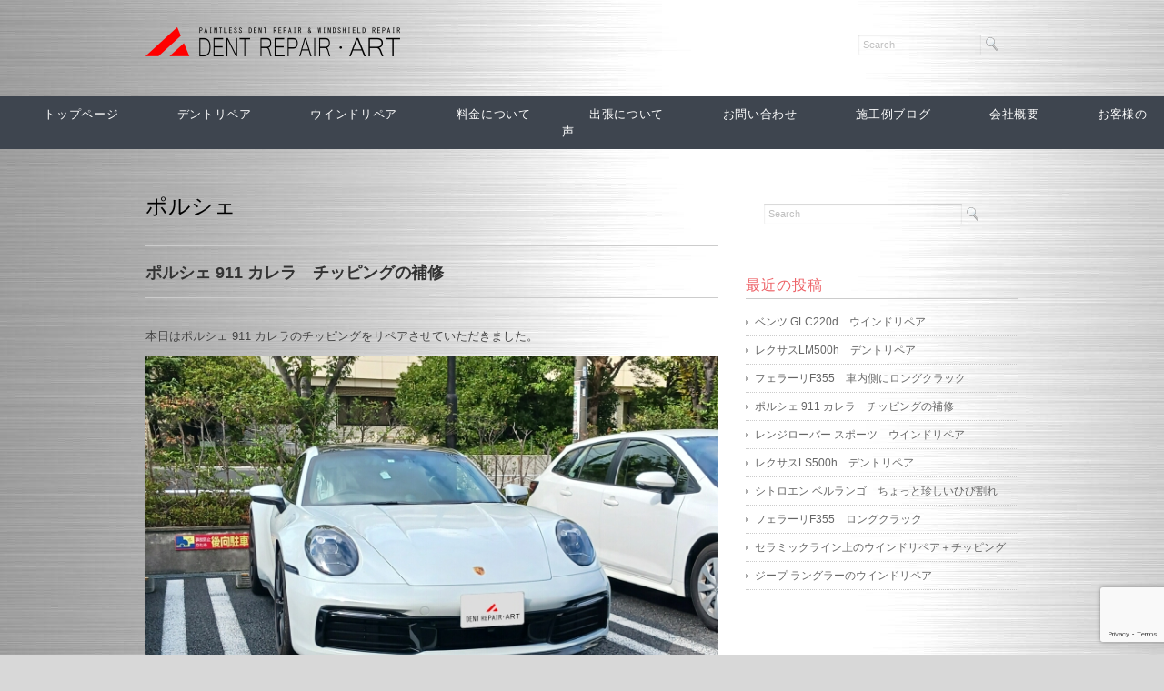

--- FILE ---
content_type: text/html; charset=UTF-8
request_url: https://www.pdr-art.jp/?tag=%E3%83%9D%E3%83%AB%E3%82%B7%E3%82%A7
body_size: 19963
content:
	<!DOCTYPE html>
<html>
<head>

<!-- Google Tag Manager -->
<script>(function(w,d,s,l,i){w[l]=w[l]||[];w[l].push({'gtm.start':
new Date().getTime(),event:'gtm.js'});var f=d.getElementsByTagName(s)[0],
j=d.createElement(s),dl=l!='dataLayer'?'&l='+l:'';j.async=true;j.src=
'https://www.googletagmanager.com/gtm.js?id='+i+dl;f.parentNode.insertBefore(j,f);
})(window,document,'script','dataLayer','GTM-5DPQBH8D');</script>
<!-- End Google Tag Manager -->

<title>ポルシェ - デントリペア・アート｜東京江東区｜デントリペア｜ウインドリペア</title>
<meta charset="utf-8">
<meta name="viewport" content="width=device-width, initial-scale=1.0">
<meta name="description" content="ポルシェ - 口コミでも評判のデントリペア、ウインドリペアはデントリペア・アートで。　車のへこみを板金塗装よりも安価で修理。　飛石によるガラスリペア。　都内近郊出張対応致します。" />
<link rel="stylesheet" href="https://www.pdr-art.jp/wp-content/themes/rubytuesday/responsive.css" type="text/css" media="screen, print" />
<link rel="stylesheet" href="https://www.pdr-art.jp/wp-content/themes/rubytuesday/style.css" type="text/css" media="screen, print" />
<link rel="alternate" type="application/atom+xml" title="デントリペア・アート｜東京江東区｜デントリペア｜ウインドリペア Atom Feed" href="https://www.pdr-art.jp/?feed=atom" />
<link rel="alternate" type="application/rss+xml" title="デントリペア・アート｜東京江東区｜デントリペア｜ウインドリペア RSS Feed" href="https://www.pdr-art.jp/?feed=rss2" />
<!--[if lt IE 9]>
<script src="https://html5shiv.googlecode.com/svn/trunk/html5.js"></script>
<![endif]-->
<meta name='robots' content='max-image-preview:large' />
	<style>img:is([sizes="auto" i], [sizes^="auto," i]) { contain-intrinsic-size: 3000px 1500px }</style>
	<link rel='dns-prefetch' href='//ajax.googleapis.com' />
<script type="text/javascript">
/* <![CDATA[ */
window._wpemojiSettings = {"baseUrl":"https:\/\/s.w.org\/images\/core\/emoji\/16.0.1\/72x72\/","ext":".png","svgUrl":"https:\/\/s.w.org\/images\/core\/emoji\/16.0.1\/svg\/","svgExt":".svg","source":{"concatemoji":"https:\/\/www.pdr-art.jp\/wp-includes\/js\/wp-emoji-release.min.js?ver=6.8.3"}};
/*! This file is auto-generated */
!function(s,n){var o,i,e;function c(e){try{var t={supportTests:e,timestamp:(new Date).valueOf()};sessionStorage.setItem(o,JSON.stringify(t))}catch(e){}}function p(e,t,n){e.clearRect(0,0,e.canvas.width,e.canvas.height),e.fillText(t,0,0);var t=new Uint32Array(e.getImageData(0,0,e.canvas.width,e.canvas.height).data),a=(e.clearRect(0,0,e.canvas.width,e.canvas.height),e.fillText(n,0,0),new Uint32Array(e.getImageData(0,0,e.canvas.width,e.canvas.height).data));return t.every(function(e,t){return e===a[t]})}function u(e,t){e.clearRect(0,0,e.canvas.width,e.canvas.height),e.fillText(t,0,0);for(var n=e.getImageData(16,16,1,1),a=0;a<n.data.length;a++)if(0!==n.data[a])return!1;return!0}function f(e,t,n,a){switch(t){case"flag":return n(e,"\ud83c\udff3\ufe0f\u200d\u26a7\ufe0f","\ud83c\udff3\ufe0f\u200b\u26a7\ufe0f")?!1:!n(e,"\ud83c\udde8\ud83c\uddf6","\ud83c\udde8\u200b\ud83c\uddf6")&&!n(e,"\ud83c\udff4\udb40\udc67\udb40\udc62\udb40\udc65\udb40\udc6e\udb40\udc67\udb40\udc7f","\ud83c\udff4\u200b\udb40\udc67\u200b\udb40\udc62\u200b\udb40\udc65\u200b\udb40\udc6e\u200b\udb40\udc67\u200b\udb40\udc7f");case"emoji":return!a(e,"\ud83e\udedf")}return!1}function g(e,t,n,a){var r="undefined"!=typeof WorkerGlobalScope&&self instanceof WorkerGlobalScope?new OffscreenCanvas(300,150):s.createElement("canvas"),o=r.getContext("2d",{willReadFrequently:!0}),i=(o.textBaseline="top",o.font="600 32px Arial",{});return e.forEach(function(e){i[e]=t(o,e,n,a)}),i}function t(e){var t=s.createElement("script");t.src=e,t.defer=!0,s.head.appendChild(t)}"undefined"!=typeof Promise&&(o="wpEmojiSettingsSupports",i=["flag","emoji"],n.supports={everything:!0,everythingExceptFlag:!0},e=new Promise(function(e){s.addEventListener("DOMContentLoaded",e,{once:!0})}),new Promise(function(t){var n=function(){try{var e=JSON.parse(sessionStorage.getItem(o));if("object"==typeof e&&"number"==typeof e.timestamp&&(new Date).valueOf()<e.timestamp+604800&&"object"==typeof e.supportTests)return e.supportTests}catch(e){}return null}();if(!n){if("undefined"!=typeof Worker&&"undefined"!=typeof OffscreenCanvas&&"undefined"!=typeof URL&&URL.createObjectURL&&"undefined"!=typeof Blob)try{var e="postMessage("+g.toString()+"("+[JSON.stringify(i),f.toString(),p.toString(),u.toString()].join(",")+"));",a=new Blob([e],{type:"text/javascript"}),r=new Worker(URL.createObjectURL(a),{name:"wpTestEmojiSupports"});return void(r.onmessage=function(e){c(n=e.data),r.terminate(),t(n)})}catch(e){}c(n=g(i,f,p,u))}t(n)}).then(function(e){for(var t in e)n.supports[t]=e[t],n.supports.everything=n.supports.everything&&n.supports[t],"flag"!==t&&(n.supports.everythingExceptFlag=n.supports.everythingExceptFlag&&n.supports[t]);n.supports.everythingExceptFlag=n.supports.everythingExceptFlag&&!n.supports.flag,n.DOMReady=!1,n.readyCallback=function(){n.DOMReady=!0}}).then(function(){return e}).then(function(){var e;n.supports.everything||(n.readyCallback(),(e=n.source||{}).concatemoji?t(e.concatemoji):e.wpemoji&&e.twemoji&&(t(e.twemoji),t(e.wpemoji)))}))}((window,document),window._wpemojiSettings);
/* ]]> */
</script>
<style id='wp-emoji-styles-inline-css' type='text/css'>

	img.wp-smiley, img.emoji {
		display: inline !important;
		border: none !important;
		box-shadow: none !important;
		height: 1em !important;
		width: 1em !important;
		margin: 0 0.07em !important;
		vertical-align: -0.1em !important;
		background: none !important;
		padding: 0 !important;
	}
</style>
<link rel='stylesheet' id='wp-block-library-css' href='https://www.pdr-art.jp/wp-includes/css/dist/block-library/style.min.css?ver=6.8.3' type='text/css' media='all' />
<style id='classic-theme-styles-inline-css' type='text/css'>
/*! This file is auto-generated */
.wp-block-button__link{color:#fff;background-color:#32373c;border-radius:9999px;box-shadow:none;text-decoration:none;padding:calc(.667em + 2px) calc(1.333em + 2px);font-size:1.125em}.wp-block-file__button{background:#32373c;color:#fff;text-decoration:none}
</style>
<style id='xo-event-calendar-event-calendar-style-inline-css' type='text/css'>
.xo-event-calendar{font-family:Helvetica Neue,Helvetica,Hiragino Kaku Gothic ProN,Meiryo,MS PGothic,sans-serif;overflow:auto;position:relative}.xo-event-calendar td,.xo-event-calendar th{padding:0!important}.xo-event-calendar .calendar:nth-child(n+2) .month-next,.xo-event-calendar .calendar:nth-child(n+2) .month-prev{visibility:hidden}.xo-event-calendar table{background-color:transparent;border-collapse:separate;border-spacing:0;color:#333;margin:0;padding:0;table-layout:fixed;width:100%}.xo-event-calendar table caption,.xo-event-calendar table tbody,.xo-event-calendar table td,.xo-event-calendar table tfoot,.xo-event-calendar table th,.xo-event-calendar table thead,.xo-event-calendar table tr{background:transparent;border:0;margin:0;opacity:1;outline:0;padding:0;vertical-align:baseline}.xo-event-calendar table table tr{display:table-row}.xo-event-calendar table table td,.xo-event-calendar table table th{display:table-cell;padding:0}.xo-event-calendar table.xo-month{border:1px solid #ccc;border-right-width:0;margin:0 0 8px;padding:0}.xo-event-calendar table.xo-month td,.xo-event-calendar table.xo-month th{background-color:#fff;border:1px solid #ccc;padding:0}.xo-event-calendar table.xo-month caption{caption-side:top}.xo-event-calendar table.xo-month .month-header{display:flex;flex-flow:wrap;justify-content:center;margin:4px 0}.xo-event-calendar table.xo-month .month-header>span{flex-grow:1;text-align:center}.xo-event-calendar table.xo-month button{background-color:transparent;border:0;box-shadow:none;color:#333;cursor:pointer;margin:0;overflow:hidden;padding:0;text-shadow:none;width:38px}.xo-event-calendar table.xo-month button[disabled]{cursor:default;opacity:.3}.xo-event-calendar table.xo-month button>span{text-align:center;vertical-align:middle}.xo-event-calendar table.xo-month button span.nav-prev{border-bottom:2px solid #333;border-left:2px solid #333;display:inline-block;font-size:0;height:13px;transform:rotate(45deg);width:13px}.xo-event-calendar table.xo-month button span.nav-next{border-right:2px solid #333;border-top:2px solid #333;display:inline-block;font-size:0;height:13px;transform:rotate(45deg);width:13px}.xo-event-calendar table.xo-month button:hover span.nav-next,.xo-event-calendar table.xo-month button:hover span.nav-prev{border-width:3px}.xo-event-calendar table.xo-month>thead th{border-width:0 1px 0 0;color:#333;font-size:.9em;font-weight:700;padding:1px 0;text-align:center}.xo-event-calendar table.xo-month>thead th.sunday{color:#d00}.xo-event-calendar table.xo-month>thead th.saturday{color:#00d}.xo-event-calendar table.xo-month .month-week{border:0;overflow:hidden;padding:0;position:relative;width:100%}.xo-event-calendar table.xo-month .month-week table{border:0;margin:0;padding:0}.xo-event-calendar table.xo-month .month-dayname{border-width:1px 0 0 1px;bottom:0;left:0;position:absolute;right:0;top:0}.xo-event-calendar table.xo-month .month-dayname td{border-width:1px 1px 0 0;padding:0}.xo-event-calendar table.xo-month .month-dayname td div{border-width:1px 1px 0 0;font-size:100%;height:1000px;line-height:1.2em;padding:4px;text-align:right}.xo-event-calendar table.xo-month .month-dayname td div.other-month{opacity:.6}.xo-event-calendar table.xo-month .month-dayname td div.today{color:#00d;font-weight:700}.xo-event-calendar table.xo-month .month-dayname-space{height:1.5em;position:relative;top:0}.xo-event-calendar table.xo-month .month-event{background-color:transparent;position:relative;top:0}.xo-event-calendar table.xo-month .month-event td{background-color:transparent;border-width:0 1px 0 0;padding:0 1px 2px}.xo-event-calendar table.xo-month .month-event-space{background-color:transparent;height:1.5em}.xo-event-calendar table.xo-month .month-event-space td{border-width:0 1px 0 0}.xo-event-calendar table.xo-month .month-event tr,.xo-event-calendar table.xo-month .month-event-space tr{background-color:transparent}.xo-event-calendar table.xo-month .month-event-title{background-color:#ccc;border-radius:3px;color:#666;display:block;font-size:.8em;margin:1px;overflow:hidden;padding:0 4px;text-align:left;white-space:nowrap}.xo-event-calendar p.holiday-title{font-size:90%;margin:0;padding:2px 0;vertical-align:middle}.xo-event-calendar p.holiday-title span{border:1px solid #ccc;margin:0 6px 0 0;padding:0 0 0 18px}.xo-event-calendar .loading-animation{left:50%;margin:-20px 0 0 -20px;position:absolute;top:50%}@media(min-width:600px){.xo-event-calendar .calendars.columns-2{-moz-column-gap:15px;column-gap:15px;display:grid;grid-template-columns:repeat(2,1fr);row-gap:5px}.xo-event-calendar .calendars.columns-2 .month-next,.xo-event-calendar .calendars.columns-2 .month-prev{visibility:hidden}.xo-event-calendar .calendars.columns-2 .calendar:first-child .month-prev,.xo-event-calendar .calendars.columns-2 .calendar:nth-child(2) .month-next{visibility:visible}.xo-event-calendar .calendars.columns-3{-moz-column-gap:15px;column-gap:15px;display:grid;grid-template-columns:repeat(3,1fr);row-gap:5px}.xo-event-calendar .calendars.columns-3 .month-next,.xo-event-calendar .calendars.columns-3 .month-prev{visibility:hidden}.xo-event-calendar .calendars.columns-3 .calendar:first-child .month-prev,.xo-event-calendar .calendars.columns-3 .calendar:nth-child(3) .month-next{visibility:visible}.xo-event-calendar .calendars.columns-4{-moz-column-gap:15px;column-gap:15px;display:grid;grid-template-columns:repeat(4,1fr);row-gap:5px}.xo-event-calendar .calendars.columns-4 .month-next,.xo-event-calendar .calendars.columns-4 .month-prev{visibility:hidden}.xo-event-calendar .calendars.columns-4 .calendar:first-child .month-prev,.xo-event-calendar .calendars.columns-4 .calendar:nth-child(4) .month-next{visibility:visible}}.xo-event-calendar.xo-calendar-loading .xo-months{opacity:.5}.xo-event-calendar.xo-calendar-loading .loading-animation{animation:loadingCircRot .8s linear infinite;border:5px solid rgba(0,0,0,.2);border-radius:50%;border-top-color:#4285f4;height:40px;width:40px}@keyframes loadingCircRot{0%{transform:rotate(0deg)}to{transform:rotate(359deg)}}.xo-event-calendar.is-style-legacy table.xo-month .month-header>span{font-size:120%;line-height:28px}.xo-event-calendar.is-style-regular table.xo-month button:not(:hover):not(:active):not(.has-background){background-color:transparent;color:#333}.xo-event-calendar.is-style-regular table.xo-month button>span{text-align:center;vertical-align:middle}.xo-event-calendar.is-style-regular table.xo-month button>span:not(.dashicons){font-size:2em;overflow:hidden;text-indent:100%;white-space:nowrap}.xo-event-calendar.is-style-regular table.xo-month .month-next,.xo-event-calendar.is-style-regular table.xo-month .month-prev{height:2em;width:2em}.xo-event-calendar.is-style-regular table.xo-month .month-header{align-items:center;display:flex;justify-content:center;padding:.2em 0}.xo-event-calendar.is-style-regular table.xo-month .month-header .calendar-caption{flex-grow:1}.xo-event-calendar.is-style-regular table.xo-month .month-header>span{font-size:1.1em}.xo-event-calendar.is-style-regular table.xo-month>thead th{background:#fafafa;font-size:.8em}.xo-event-calendar.is-style-regular table.xo-month .month-dayname td div{font-size:1em;padding:.2em}.xo-event-calendar.is-style-regular table.xo-month .month-dayname td div.today{color:#339;font-weight:700}.xo-event-calendar.is-style-regular .holiday-titles{display:inline-flex;flex-wrap:wrap;gap:.25em 1em}.xo-event-calendar.is-style-regular p.holiday-title{font-size:.875em;margin:0 0 .5em}.xo-event-calendar.is-style-regular p.holiday-title span{margin:0 .25em 0 0;padding:0 0 0 1.25em}

</style>
<style id='xo-event-calendar-simple-calendar-style-inline-css' type='text/css'>
.xo-simple-calendar{box-sizing:border-box;font-family:Helvetica Neue,Helvetica,Hiragino Kaku Gothic ProN,Meiryo,MS PGothic,sans-serif;margin:0;padding:0;position:relative}.xo-simple-calendar td,.xo-simple-calendar th{padding:0!important}.xo-simple-calendar .calendar:nth-child(n+2) .month-next,.xo-simple-calendar .calendar:nth-child(n+2) .month-prev{visibility:hidden}.xo-simple-calendar .calendar table.month{border:0;border-collapse:separate;border-spacing:1px;box-sizing:border-box;margin:0 0 .5em;min-width:auto;outline:0;padding:0;table-layout:fixed;width:100%}.xo-simple-calendar .calendar table.month caption,.xo-simple-calendar .calendar table.month tbody,.xo-simple-calendar .calendar table.month td,.xo-simple-calendar .calendar table.month tfoot,.xo-simple-calendar .calendar table.month th,.xo-simple-calendar .calendar table.month thead,.xo-simple-calendar .calendar table.month tr{background:transparent;border:0;margin:0;opacity:1;outline:0;padding:0;vertical-align:baseline}.xo-simple-calendar .calendar table.month caption{caption-side:top;font-size:1.1em}.xo-simple-calendar .calendar table.month .month-header{align-items:center;display:flex;justify-content:center;width:100%}.xo-simple-calendar .calendar table.month .month-header .month-title{flex-grow:1;font-size:1em;font-weight:400;letter-spacing:.1em;line-height:1em;padding:0;text-align:center}.xo-simple-calendar .calendar table.month .month-header button{background:none;background-color:transparent;border:0;font-size:1.4em;line-height:1.4em;margin:0;outline-offset:0;padding:0;width:1.4em}.xo-simple-calendar .calendar table.month .month-header button:not(:hover):not(:active):not(.has-background){background-color:transparent}.xo-simple-calendar .calendar table.month .month-header button:hover{opacity:.6}.xo-simple-calendar .calendar table.month .month-header button:disabled{cursor:auto;opacity:.3}.xo-simple-calendar .calendar table.month .month-header .month-next,.xo-simple-calendar .calendar table.month .month-header .month-prev{background-color:transparent;color:#333;cursor:pointer}.xo-simple-calendar .calendar table.month tr{background:transparent;border:0;outline:0}.xo-simple-calendar .calendar table.month td,.xo-simple-calendar .calendar table.month th{background:transparent;border:0;outline:0;text-align:center;vertical-align:middle;word-break:normal}.xo-simple-calendar .calendar table.month th{font-size:.8em;font-weight:700}.xo-simple-calendar .calendar table.month td{font-size:1em;font-weight:400}.xo-simple-calendar .calendar table.month .day.holiday{color:#333}.xo-simple-calendar .calendar table.month .day.other{opacity:.3}.xo-simple-calendar .calendar table.month .day>span{box-sizing:border-box;display:inline-block;padding:.2em;width:100%}.xo-simple-calendar .calendar table.month th>span{color:#333}.xo-simple-calendar .calendar table.month .day.sun>span,.xo-simple-calendar .calendar table.month th.sun>span{color:#ec0220}.xo-simple-calendar .calendar table.month .day.sat>span,.xo-simple-calendar .calendar table.month th.sat>span{color:#0069de}.xo-simple-calendar .calendars-footer{margin:.5em;padding:0}.xo-simple-calendar .calendars-footer ul.holiday-titles{border:0;display:inline-flex;flex-wrap:wrap;gap:.25em 1em;margin:0;outline:0;padding:0}.xo-simple-calendar .calendars-footer ul.holiday-titles li{border:0;list-style:none;margin:0;outline:0;padding:0}.xo-simple-calendar .calendars-footer ul.holiday-titles li:after,.xo-simple-calendar .calendars-footer ul.holiday-titles li:before{content:none}.xo-simple-calendar .calendars-footer ul.holiday-titles .mark{border-radius:50%;display:inline-block;height:1.2em;vertical-align:middle;width:1.2em}.xo-simple-calendar .calendars-footer ul.holiday-titles .title{font-size:.7em;vertical-align:middle}@media(min-width:600px){.xo-simple-calendar .calendars.columns-2{-moz-column-gap:15px;column-gap:15px;display:grid;grid-template-columns:repeat(2,1fr);row-gap:5px}.xo-simple-calendar .calendars.columns-2 .month-next,.xo-simple-calendar .calendars.columns-2 .month-prev{visibility:hidden}.xo-simple-calendar .calendars.columns-2 .calendar:first-child .month-prev,.xo-simple-calendar .calendars.columns-2 .calendar:nth-child(2) .month-next{visibility:visible}.xo-simple-calendar .calendars.columns-3{-moz-column-gap:15px;column-gap:15px;display:grid;grid-template-columns:repeat(3,1fr);row-gap:5px}.xo-simple-calendar .calendars.columns-3 .month-next,.xo-simple-calendar .calendars.columns-3 .month-prev{visibility:hidden}.xo-simple-calendar .calendars.columns-3 .calendar:first-child .month-prev,.xo-simple-calendar .calendars.columns-3 .calendar:nth-child(3) .month-next{visibility:visible}.xo-simple-calendar .calendars.columns-4{-moz-column-gap:15px;column-gap:15px;display:grid;grid-template-columns:repeat(4,1fr);row-gap:5px}.xo-simple-calendar .calendars.columns-4 .month-next,.xo-simple-calendar .calendars.columns-4 .month-prev{visibility:hidden}.xo-simple-calendar .calendars.columns-4 .calendar:first-child .month-prev,.xo-simple-calendar .calendars.columns-4 .calendar:nth-child(4) .month-next{visibility:visible}}.xo-simple-calendar .calendar-loading-animation{left:50%;margin:-20px 0 0 -20px;position:absolute;top:50%}.xo-simple-calendar.xo-calendar-loading .calendars{opacity:.3}.xo-simple-calendar.xo-calendar-loading .calendar-loading-animation{animation:SimpleCalendarLoadingCircRot .8s linear infinite;border:5px solid rgba(0,0,0,.2);border-radius:50%;border-top-color:#4285f4;height:40px;width:40px}@keyframes SimpleCalendarLoadingCircRot{0%{transform:rotate(0deg)}to{transform:rotate(359deg)}}.xo-simple-calendar.is-style-regular table.month{border-collapse:collapse;border-spacing:0}.xo-simple-calendar.is-style-regular table.month tr{border:0}.xo-simple-calendar.is-style-regular table.month .day>span{border-radius:50%;line-height:2em;padding:.1em;width:2.2em}.xo-simple-calendar.is-style-frame table.month{background:transparent;border-collapse:collapse;border-spacing:0}.xo-simple-calendar.is-style-frame table.month thead tr{background:#eee}.xo-simple-calendar.is-style-frame table.month tbody tr{background:#fff}.xo-simple-calendar.is-style-frame table.month td,.xo-simple-calendar.is-style-frame table.month th{border:1px solid #ccc}.xo-simple-calendar.is-style-frame .calendars-footer{margin:8px 0}.xo-simple-calendar.is-style-frame .calendars-footer ul.holiday-titles .mark{border:1px solid #ccc;border-radius:0}

</style>
<style id='global-styles-inline-css' type='text/css'>
:root{--wp--preset--aspect-ratio--square: 1;--wp--preset--aspect-ratio--4-3: 4/3;--wp--preset--aspect-ratio--3-4: 3/4;--wp--preset--aspect-ratio--3-2: 3/2;--wp--preset--aspect-ratio--2-3: 2/3;--wp--preset--aspect-ratio--16-9: 16/9;--wp--preset--aspect-ratio--9-16: 9/16;--wp--preset--color--black: #000000;--wp--preset--color--cyan-bluish-gray: #abb8c3;--wp--preset--color--white: #ffffff;--wp--preset--color--pale-pink: #f78da7;--wp--preset--color--vivid-red: #cf2e2e;--wp--preset--color--luminous-vivid-orange: #ff6900;--wp--preset--color--luminous-vivid-amber: #fcb900;--wp--preset--color--light-green-cyan: #7bdcb5;--wp--preset--color--vivid-green-cyan: #00d084;--wp--preset--color--pale-cyan-blue: #8ed1fc;--wp--preset--color--vivid-cyan-blue: #0693e3;--wp--preset--color--vivid-purple: #9b51e0;--wp--preset--gradient--vivid-cyan-blue-to-vivid-purple: linear-gradient(135deg,rgba(6,147,227,1) 0%,rgb(155,81,224) 100%);--wp--preset--gradient--light-green-cyan-to-vivid-green-cyan: linear-gradient(135deg,rgb(122,220,180) 0%,rgb(0,208,130) 100%);--wp--preset--gradient--luminous-vivid-amber-to-luminous-vivid-orange: linear-gradient(135deg,rgba(252,185,0,1) 0%,rgba(255,105,0,1) 100%);--wp--preset--gradient--luminous-vivid-orange-to-vivid-red: linear-gradient(135deg,rgba(255,105,0,1) 0%,rgb(207,46,46) 100%);--wp--preset--gradient--very-light-gray-to-cyan-bluish-gray: linear-gradient(135deg,rgb(238,238,238) 0%,rgb(169,184,195) 100%);--wp--preset--gradient--cool-to-warm-spectrum: linear-gradient(135deg,rgb(74,234,220) 0%,rgb(151,120,209) 20%,rgb(207,42,186) 40%,rgb(238,44,130) 60%,rgb(251,105,98) 80%,rgb(254,248,76) 100%);--wp--preset--gradient--blush-light-purple: linear-gradient(135deg,rgb(255,206,236) 0%,rgb(152,150,240) 100%);--wp--preset--gradient--blush-bordeaux: linear-gradient(135deg,rgb(254,205,165) 0%,rgb(254,45,45) 50%,rgb(107,0,62) 100%);--wp--preset--gradient--luminous-dusk: linear-gradient(135deg,rgb(255,203,112) 0%,rgb(199,81,192) 50%,rgb(65,88,208) 100%);--wp--preset--gradient--pale-ocean: linear-gradient(135deg,rgb(255,245,203) 0%,rgb(182,227,212) 50%,rgb(51,167,181) 100%);--wp--preset--gradient--electric-grass: linear-gradient(135deg,rgb(202,248,128) 0%,rgb(113,206,126) 100%);--wp--preset--gradient--midnight: linear-gradient(135deg,rgb(2,3,129) 0%,rgb(40,116,252) 100%);--wp--preset--font-size--small: 13px;--wp--preset--font-size--medium: 20px;--wp--preset--font-size--large: 36px;--wp--preset--font-size--x-large: 42px;--wp--preset--spacing--20: 0.44rem;--wp--preset--spacing--30: 0.67rem;--wp--preset--spacing--40: 1rem;--wp--preset--spacing--50: 1.5rem;--wp--preset--spacing--60: 2.25rem;--wp--preset--spacing--70: 3.38rem;--wp--preset--spacing--80: 5.06rem;--wp--preset--shadow--natural: 6px 6px 9px rgba(0, 0, 0, 0.2);--wp--preset--shadow--deep: 12px 12px 50px rgba(0, 0, 0, 0.4);--wp--preset--shadow--sharp: 6px 6px 0px rgba(0, 0, 0, 0.2);--wp--preset--shadow--outlined: 6px 6px 0px -3px rgba(255, 255, 255, 1), 6px 6px rgba(0, 0, 0, 1);--wp--preset--shadow--crisp: 6px 6px 0px rgba(0, 0, 0, 1);}:where(.is-layout-flex){gap: 0.5em;}:where(.is-layout-grid){gap: 0.5em;}body .is-layout-flex{display: flex;}.is-layout-flex{flex-wrap: wrap;align-items: center;}.is-layout-flex > :is(*, div){margin: 0;}body .is-layout-grid{display: grid;}.is-layout-grid > :is(*, div){margin: 0;}:where(.wp-block-columns.is-layout-flex){gap: 2em;}:where(.wp-block-columns.is-layout-grid){gap: 2em;}:where(.wp-block-post-template.is-layout-flex){gap: 1.25em;}:where(.wp-block-post-template.is-layout-grid){gap: 1.25em;}.has-black-color{color: var(--wp--preset--color--black) !important;}.has-cyan-bluish-gray-color{color: var(--wp--preset--color--cyan-bluish-gray) !important;}.has-white-color{color: var(--wp--preset--color--white) !important;}.has-pale-pink-color{color: var(--wp--preset--color--pale-pink) !important;}.has-vivid-red-color{color: var(--wp--preset--color--vivid-red) !important;}.has-luminous-vivid-orange-color{color: var(--wp--preset--color--luminous-vivid-orange) !important;}.has-luminous-vivid-amber-color{color: var(--wp--preset--color--luminous-vivid-amber) !important;}.has-light-green-cyan-color{color: var(--wp--preset--color--light-green-cyan) !important;}.has-vivid-green-cyan-color{color: var(--wp--preset--color--vivid-green-cyan) !important;}.has-pale-cyan-blue-color{color: var(--wp--preset--color--pale-cyan-blue) !important;}.has-vivid-cyan-blue-color{color: var(--wp--preset--color--vivid-cyan-blue) !important;}.has-vivid-purple-color{color: var(--wp--preset--color--vivid-purple) !important;}.has-black-background-color{background-color: var(--wp--preset--color--black) !important;}.has-cyan-bluish-gray-background-color{background-color: var(--wp--preset--color--cyan-bluish-gray) !important;}.has-white-background-color{background-color: var(--wp--preset--color--white) !important;}.has-pale-pink-background-color{background-color: var(--wp--preset--color--pale-pink) !important;}.has-vivid-red-background-color{background-color: var(--wp--preset--color--vivid-red) !important;}.has-luminous-vivid-orange-background-color{background-color: var(--wp--preset--color--luminous-vivid-orange) !important;}.has-luminous-vivid-amber-background-color{background-color: var(--wp--preset--color--luminous-vivid-amber) !important;}.has-light-green-cyan-background-color{background-color: var(--wp--preset--color--light-green-cyan) !important;}.has-vivid-green-cyan-background-color{background-color: var(--wp--preset--color--vivid-green-cyan) !important;}.has-pale-cyan-blue-background-color{background-color: var(--wp--preset--color--pale-cyan-blue) !important;}.has-vivid-cyan-blue-background-color{background-color: var(--wp--preset--color--vivid-cyan-blue) !important;}.has-vivid-purple-background-color{background-color: var(--wp--preset--color--vivid-purple) !important;}.has-black-border-color{border-color: var(--wp--preset--color--black) !important;}.has-cyan-bluish-gray-border-color{border-color: var(--wp--preset--color--cyan-bluish-gray) !important;}.has-white-border-color{border-color: var(--wp--preset--color--white) !important;}.has-pale-pink-border-color{border-color: var(--wp--preset--color--pale-pink) !important;}.has-vivid-red-border-color{border-color: var(--wp--preset--color--vivid-red) !important;}.has-luminous-vivid-orange-border-color{border-color: var(--wp--preset--color--luminous-vivid-orange) !important;}.has-luminous-vivid-amber-border-color{border-color: var(--wp--preset--color--luminous-vivid-amber) !important;}.has-light-green-cyan-border-color{border-color: var(--wp--preset--color--light-green-cyan) !important;}.has-vivid-green-cyan-border-color{border-color: var(--wp--preset--color--vivid-green-cyan) !important;}.has-pale-cyan-blue-border-color{border-color: var(--wp--preset--color--pale-cyan-blue) !important;}.has-vivid-cyan-blue-border-color{border-color: var(--wp--preset--color--vivid-cyan-blue) !important;}.has-vivid-purple-border-color{border-color: var(--wp--preset--color--vivid-purple) !important;}.has-vivid-cyan-blue-to-vivid-purple-gradient-background{background: var(--wp--preset--gradient--vivid-cyan-blue-to-vivid-purple) !important;}.has-light-green-cyan-to-vivid-green-cyan-gradient-background{background: var(--wp--preset--gradient--light-green-cyan-to-vivid-green-cyan) !important;}.has-luminous-vivid-amber-to-luminous-vivid-orange-gradient-background{background: var(--wp--preset--gradient--luminous-vivid-amber-to-luminous-vivid-orange) !important;}.has-luminous-vivid-orange-to-vivid-red-gradient-background{background: var(--wp--preset--gradient--luminous-vivid-orange-to-vivid-red) !important;}.has-very-light-gray-to-cyan-bluish-gray-gradient-background{background: var(--wp--preset--gradient--very-light-gray-to-cyan-bluish-gray) !important;}.has-cool-to-warm-spectrum-gradient-background{background: var(--wp--preset--gradient--cool-to-warm-spectrum) !important;}.has-blush-light-purple-gradient-background{background: var(--wp--preset--gradient--blush-light-purple) !important;}.has-blush-bordeaux-gradient-background{background: var(--wp--preset--gradient--blush-bordeaux) !important;}.has-luminous-dusk-gradient-background{background: var(--wp--preset--gradient--luminous-dusk) !important;}.has-pale-ocean-gradient-background{background: var(--wp--preset--gradient--pale-ocean) !important;}.has-electric-grass-gradient-background{background: var(--wp--preset--gradient--electric-grass) !important;}.has-midnight-gradient-background{background: var(--wp--preset--gradient--midnight) !important;}.has-small-font-size{font-size: var(--wp--preset--font-size--small) !important;}.has-medium-font-size{font-size: var(--wp--preset--font-size--medium) !important;}.has-large-font-size{font-size: var(--wp--preset--font-size--large) !important;}.has-x-large-font-size{font-size: var(--wp--preset--font-size--x-large) !important;}
:where(.wp-block-post-template.is-layout-flex){gap: 1.25em;}:where(.wp-block-post-template.is-layout-grid){gap: 1.25em;}
:where(.wp-block-columns.is-layout-flex){gap: 2em;}:where(.wp-block-columns.is-layout-grid){gap: 2em;}
:root :where(.wp-block-pullquote){font-size: 1.5em;line-height: 1.6;}
</style>
<link rel='stylesheet' id='contact-form-7-css' href='https://www.pdr-art.jp/wp-content/plugins/contact-form-7/includes/css/styles.css?ver=6.1.4' type='text/css' media='all' />
<link rel='stylesheet' id='xo-event-calendar-css' href='https://www.pdr-art.jp/wp-content/plugins/xo-event-calendar/css/xo-event-calendar.css?ver=3.2.10' type='text/css' media='all' />
<link rel='stylesheet' id='fancybox-css' href='https://www.pdr-art.jp/wp-content/plugins/easy-fancybox/fancybox/1.5.4/jquery.fancybox.min.css?ver=6.8.3' type='text/css' media='screen' />
<link rel='stylesheet' id='wp-pagenavi-css' href='https://www.pdr-art.jp/wp-content/plugins/wp-pagenavi/pagenavi-css.css?ver=2.70' type='text/css' media='all' />
<link rel='stylesheet' id='tablepress-default-css' href='https://www.pdr-art.jp/wp-content/plugins/tablepress/css/build/default.css?ver=3.2.6' type='text/css' media='all' />
<script type="text/javascript" src="https://ajax.googleapis.com/ajax/libs/jquery/1.7.1/jquery.min.js?ver=1.7.1" id="jquery-js"></script>
<link rel="https://api.w.org/" href="https://www.pdr-art.jp/index.php?rest_route=/" /><link rel="alternate" title="JSON" type="application/json" href="https://www.pdr-art.jp/index.php?rest_route=/wp/v2/tags/10" /><meta name="ti-site-data" content="[base64]" /><!-- Analytics by WP Statistics - https://wp-statistics.com -->
<style type="text/css" id="custom-background-css">
body.custom-background { background-color: #d8d8d8; background-image: url("https://www.pdr-art.jp/wp-content/uploads/2015/02/4e794102384c70edf71fd3b2dade9988.jpg"); background-position: left top; background-size: auto; background-repeat: repeat; background-attachment: scroll; }
</style>
	<script type="text/javascript" src="https://www.pdr-art.jp/wp-content/themes/rubytuesday/jquery/scrolltopcontrol.js"></script>
<script src="https://www.pdr-art.jp/wp-content/themes/rubytuesday/jquery/jquery.cycle2.js" type="text/javascript"></script>
<script src="https://www.pdr-art.jp/wp-content/themes/rubytuesday/jquery/jquery.cycle2.carousel.js" type="text/javascript"></script>
<script type="text/javascript">
 $().ready(function() {
   $(document).ready(
     function(){
     $("a img").hover(function(){
     $(this).fadeTo(200, 0.8);
     },function(){
     $(this).fadeTo(300, 1.0);
     });
   });
 });
</script>
<link rel="shortcut icon" href="favicon.ico" type="image/vnd.microsoft.icon">

		<!-- Start cmkt-->
	<script type="text/javascript">
		var _cmktrn="454ac624e5f861c08f5e89fab069ccc1";
	</script>
	<!-- End cmkt -->
	<!-- Start cmkt-->
	<script type="text/javascript">
		var _cmktid="ACC38002";
		(function () {var _cmktr="r"+(new Date().getTime()*Math.random()*9);var _cmktjs = document.createElement("script");var s = document.getElementsByTagName("script")[0];_cmktjs.async = true;_cmktjs.src = "//cmkt.jp/req/i.js?r="+_cmktr;s.parentNode.insertBefore(_cmktjs, s);}());
	</script>
	<!-- End cmkt -->
</head>

	

<body class="archive tag tag-10 custom-background wp-theme-rubytuesday">

<!-- Google Tag Manager (noscript) -->
<noscript><iframe src="https://www.googletagmanager.com/ns.html?id=GTM-5DPQBH8D"
height="0" width="0" style="display:none;visibility:hidden"></iframe></noscript>
<!-- End Google Tag Manager (noscript) -->

<!-- ヘッダー -->
<header id="header">

<!-- ヘッダー中身 -->    
<div class="header-inner">

<!-- ロゴ -->
<h1 class="logo">
<a href="https://www.pdr-art.jp" title="デントリペア・アート｜東京江東区｜デントリペア｜ウインドリペア"><img src="https://www.pdr-art.jp/wp-content/uploads/2019/11/1b9b3c3ac48e252abc21d58df91f1ac5.png" alt="デントリペア・アート｜東京江東区｜デントリペア｜ウインドリペア"/></a>
</h1>
<!-- / ロゴ -->

<!-- サーチ -->
<div class="contact">
<div class="search">
<form method="get" id="searchform" action="https://www.pdr-art.jp">
<fieldset>
<input name="s" type="text" onfocus="if(this.value=='Search') this.value='';" onblur="if(this.value=='') this.value='Search';" value="Search" />
<button type="submit"></button>
</fieldset>
</form>
</div></div>
<!-- / サーチ -->  

</div>    
<!-- / ヘッダー中身 -->    

</header>
<!-- / ヘッダー -->  
<div class="clear"></div>


<!-- トップナビゲーション -->
<nav id="nav">
<!--[if IE 7 ]><div style="margin-top:30px"></div><![endif]-->
<ul id="topnav">
<li><div class="menu-topnav-container"><ul id="menu-topnav" class="menu"><li id="menu-item-27" class="menu-item menu-item-type-custom menu-item-object-custom menu-item-home menu-item-27"><a href="https://www.pdr-art.jp/">トップページ</a></li>
<li id="menu-item-5628" class="menu-item menu-item-type-post_type menu-item-object-page menu-item-5628"><a href="https://www.pdr-art.jp/?page_id=5609">デントリペア</a></li>
<li id="menu-item-5202" class="menu-item menu-item-type-post_type menu-item-object-page menu-item-5202"><a href="https://www.pdr-art.jp/?page_id=5048">ウインドリペア</a></li>
<li id="menu-item-5629" class="menu-item menu-item-type-post_type menu-item-object-page menu-item-5629"><a href="https://www.pdr-art.jp/?page_id=5599">料金について</a></li>
<li id="menu-item-5630" class="menu-item menu-item-type-post_type menu-item-object-page menu-item-5630"><a href="https://www.pdr-art.jp/?page_id=5577">出張について</a></li>
<li id="menu-item-33" class="menu-item menu-item-type-post_type menu-item-object-page menu-item-33"><a href="https://www.pdr-art.jp/?page_id=31">お問い合わせ</a></li>
<li id="menu-item-41" class="menu-item menu-item-type-taxonomy menu-item-object-category menu-item-41"><a href="https://www.pdr-art.jp/?cat=8">施工例ブログ</a></li>
<li id="menu-item-24" class="menu-item menu-item-type-post_type menu-item-object-page menu-item-24"><a href="https://www.pdr-art.jp/?page_id=16">会社概要</a></li>
<li id="menu-item-4126" class="menu-item menu-item-type-post_type menu-item-object-page menu-item-4126"><a href="https://www.pdr-art.jp/?page_id=4123">お客様の声</a></li>
</ul></div></li>
</ul>
</nav>
<!-- / トップナビゲーション -->
<div class="clear"></div>  

<!-- 全体warapper -->
<div class="wrapper">

<!-- メインwrap -->
<div id="main">

<!-- コンテンツブロック -->
<div class="row">

<!-- 本文エリア -->
<article class="twothird">


<!-- 投稿が存在するかを確認する条件文 -->

<!-- 投稿一覧の最初を取得 -->

<!-- カテゴリーアーカイブの場合 -->
<h2 class="pagetitle">ポルシェ</h2>

<!-- 日別アーカイブの場合 -->
<!-- / 投稿一覧の最初 -->


<!-- 投稿ループ -->

<h3 class="blog-title" id="post-4373"><a href="https://www.pdr-art.jp/?p=4373">ポルシェ 911 カレラ　チッピングの補修</a></h3>


<p>本日はポルシェ 911 カレラのチッピングをリペアさせていただきました。</p>



<figure class="wp-block-image size-full"><img fetchpriority="high" decoding="async" width="675" height="450" src="https://www.pdr-art.jp/wp-content/uploads/2023/10/20230909_001.jpg" alt="" class="wp-image-4366" srcset="https://www.pdr-art.jp/wp-content/uploads/2023/10/20230909_001.jpg 675w, https://www.pdr-art.jp/wp-content/uploads/2023/10/20230909_001-300x200.jpg 300w, https://www.pdr-art.jp/wp-content/uploads/2023/10/20230909_001-420x280.jpg 420w" sizes="(max-width: 675px) 100vw, 675px" /></figure>



<p>　</p>



<figure class="wp-block-image size-full"><img decoding="async" width="675" height="450" src="https://www.pdr-art.jp/wp-content/uploads/2023/10/20230909_002.jpg" alt="" class="wp-image-4367" srcset="https://www.pdr-art.jp/wp-content/uploads/2023/10/20230909_002.jpg 675w, https://www.pdr-art.jp/wp-content/uploads/2023/10/20230909_002-300x200.jpg 300w, https://www.pdr-art.jp/wp-content/uploads/2023/10/20230909_002-420x280.jpg 420w" sizes="(max-width: 675px) 100vw, 675px" /></figure>



<p>ガラスの表面に2mmくらいの大きさの傷がついています。<br>表面の傷だけで、亀裂はありません。</p>



<p>　</p>



<figure class="wp-block-image size-full"><img decoding="async" width="675" height="450" src="https://www.pdr-art.jp/wp-content/uploads/2023/10/20230909_003.jpg" alt="" class="wp-image-4368" srcset="https://www.pdr-art.jp/wp-content/uploads/2023/10/20230909_003.jpg 675w, https://www.pdr-art.jp/wp-content/uploads/2023/10/20230909_003-300x200.jpg 300w, https://www.pdr-art.jp/wp-content/uploads/2023/10/20230909_003-420x280.jpg 420w" sizes="(max-width: 675px) 100vw, 675px" /></figure>



<p>拡大鏡で見ると、このような傷です。</p>



<p>　</p>



<figure class="wp-block-image size-full"><img loading="lazy" decoding="async" width="675" height="450" src="https://www.pdr-art.jp/wp-content/uploads/2023/10/20230909_004.jpg" alt="" class="wp-image-4369" srcset="https://www.pdr-art.jp/wp-content/uploads/2023/10/20230909_004.jpg 675w, https://www.pdr-art.jp/wp-content/uploads/2023/10/20230909_004-300x200.jpg 300w, https://www.pdr-art.jp/wp-content/uploads/2023/10/20230909_004-420x280.jpg 420w" sizes="auto, (max-width: 675px) 100vw, 675px" /></figure>



<p>傷のついている部分を、範囲と深さに注意しながら慎重に削り取ります。<br>チッピングの補修はこの作業をいかに丁寧にするかによって仕上がりが全然違ってきます。</p>



<p>　</p>



<figure class="wp-block-image size-full"><img loading="lazy" decoding="async" width="675" height="450" src="https://www.pdr-art.jp/wp-content/uploads/2023/10/20230909_005.jpg" alt="" class="wp-image-4370" srcset="https://www.pdr-art.jp/wp-content/uploads/2023/10/20230909_005.jpg 675w, https://www.pdr-art.jp/wp-content/uploads/2023/10/20230909_005-300x200.jpg 300w, https://www.pdr-art.jp/wp-content/uploads/2023/10/20230909_005-420x280.jpg 420w" sizes="auto, (max-width: 675px) 100vw, 675px" /></figure>



<p>削り取った部分に樹脂を埋め込み、硬化させています。</p>



<p>　</p>



<figure class="wp-block-image size-full"><img loading="lazy" decoding="async" width="675" height="450" src="https://www.pdr-art.jp/wp-content/uploads/2023/10/20230909_007.jpg" alt="" class="wp-image-4372" srcset="https://www.pdr-art.jp/wp-content/uploads/2023/10/20230909_007.jpg 675w, https://www.pdr-art.jp/wp-content/uploads/2023/10/20230909_007-300x200.jpg 300w, https://www.pdr-art.jp/wp-content/uploads/2023/10/20230909_007-420x280.jpg 420w" sizes="auto, (max-width: 675px) 100vw, 675px" /></figure>



<p>施工前と施工後の拡大鏡で見た状態です。</p>



<p>　</p>



<figure class="wp-block-image size-full"><img loading="lazy" decoding="async" width="675" height="450" src="https://www.pdr-art.jp/wp-content/uploads/2023/10/20230909_006.jpg" alt="" class="wp-image-4371" srcset="https://www.pdr-art.jp/wp-content/uploads/2023/10/20230909_006.jpg 675w, https://www.pdr-art.jp/wp-content/uploads/2023/10/20230909_006-300x200.jpg 300w, https://www.pdr-art.jp/wp-content/uploads/2023/10/20230909_006-420x280.jpg 420w" sizes="auto, (max-width: 675px) 100vw, 675px" /></figure>



<p>肉眼で見ると初めの状態からはかなり目立たなくなっております。<br>チッピングの補修は傷を完全に消してしまう事は出来ませんがこのように目立たなくする事は可能です。<br>外から見ると水滴が乾いた跡のような見え方で、車内から見ると水滴が付いているような見え方になります。</p>



<p>デントリペア・アートでは他店様では受けてくれない事が多いチッピングの補修にも出来る限りの対応をさせていただいております。<br>チッピングでお悩みの方はどうぞお気軽にお問い合わせください。</p>



<p></p>

<div id="blog-foot">2023-09-09 ｜ Posted in <a href="https://www.pdr-art.jp/?cat=6" rel="category">ウインドリペア施工例</a>, <a href="https://www.pdr-art.jp/?cat=3" rel="category">ガラスリペア</a>, <a href="https://www.pdr-art.jp/?cat=8" rel="category">ブログ</a> ｜ <span>Comments Closed</span>　</div>
<p style="margin-bottom:50px">　</p>


<h3 class="blog-title" id="post-3547"><a href="https://www.pdr-art.jp/?p=3547">ポルシェ カイエン　チッピングの補修</a></h3>

<p>こんにちは。<br />
ウインドリペアの出張専門店、デントリペア・アートの　もとおか　です。<br />
ポルシェ カイエンのオーナー様からチッピングの補修のご依頼をいただきました。</p>
<p><a href="https://www.pdr-art.jp/wp-content/uploads/2021/11/20211019_001-1.jpg"><img loading="lazy" decoding="async" class="alignnone size-medium wp-image-3539" src="https://www.pdr-art.jp/wp-content/uploads/2021/11/20211019_001-1-300x225.jpg" alt="" width="300" height="225" srcset="https://www.pdr-art.jp/wp-content/uploads/2021/11/20211019_001-1-300x225.jpg 300w, https://www.pdr-art.jp/wp-content/uploads/2021/11/20211019_001-1.jpg 600w" sizes="auto, (max-width: 300px) 100vw, 300px" /></a></p>
<p>&nbsp;</p>
<p><a href="https://www.pdr-art.jp/wp-content/uploads/2021/11/20211019_002-1.jpg"><img loading="lazy" decoding="async" class="alignnone size-medium wp-image-3540" src="https://www.pdr-art.jp/wp-content/uploads/2021/11/20211019_002-1-300x225.jpg" alt="" width="300" height="225" srcset="https://www.pdr-art.jp/wp-content/uploads/2021/11/20211019_002-1-300x225.jpg 300w, https://www.pdr-art.jp/wp-content/uploads/2021/11/20211019_002-1.jpg 600w" sizes="auto, (max-width: 300px) 100vw, 300px" /></a></p>
<p>お車に近づくとはっきりと白っぽい点が確認出来ます。</p>
<p>&nbsp;</p>
<p><a href="https://www.pdr-art.jp/wp-content/uploads/2021/11/20211019_003-1.jpg"><img loading="lazy" decoding="async" class="alignnone size-medium wp-image-3541" src="https://www.pdr-art.jp/wp-content/uploads/2021/11/20211019_003-1-300x225.jpg" alt="" width="300" height="225" srcset="https://www.pdr-art.jp/wp-content/uploads/2021/11/20211019_003-1-300x225.jpg 300w, https://www.pdr-art.jp/wp-content/uploads/2021/11/20211019_003-1.jpg 600w" sizes="auto, (max-width: 300px) 100vw, 300px" /></a></p>
<p>飛び石によって、ガラスの表面に傷（欠け）ができている状態です。<br />
ひび割れは入っておりません。</p>
<p>&nbsp;</p>
<p><a href="https://www.pdr-art.jp/wp-content/uploads/2021/11/20211019_004.jpg"><img loading="lazy" decoding="async" class="alignnone size-medium wp-image-3542" src="https://www.pdr-art.jp/wp-content/uploads/2021/11/20211019_004-300x225.jpg" alt="" width="300" height="225" srcset="https://www.pdr-art.jp/wp-content/uploads/2021/11/20211019_004-300x225.jpg 300w, https://www.pdr-art.jp/wp-content/uploads/2021/11/20211019_004.jpg 600w" sizes="auto, (max-width: 300px) 100vw, 300px" /></a></p>
<p>拡大鏡で確認をすると、このような傷です。</p>
<p>&nbsp;</p>
<p><a href="https://www.pdr-art.jp/wp-content/uploads/2021/11/20211019_005-e1637139340931.jpg"><img loading="lazy" decoding="async" class="alignnone size-medium wp-image-3543" src="https://www.pdr-art.jp/wp-content/uploads/2021/11/20211019_005-e1637139340931-300x225.jpg" alt="" width="300" height="225" srcset="https://www.pdr-art.jp/wp-content/uploads/2021/11/20211019_005-e1637139340931-300x225.jpg 300w, https://www.pdr-art.jp/wp-content/uploads/2021/11/20211019_005-e1637139340931.jpg 600w" sizes="auto, (max-width: 300px) 100vw, 300px" /></a></p>
<p>傷の部分を必要最小限で丁寧に削り取ります。<br />
大きさは1.5mm×2mmくらい。</p>
<p>&nbsp;</p>
<p><a href="https://www.pdr-art.jp/wp-content/uploads/2021/11/20211019_006.jpg"><img loading="lazy" decoding="async" class="alignnone size-medium wp-image-3544" src="https://www.pdr-art.jp/wp-content/uploads/2021/11/20211019_006-300x225.jpg" alt="" width="300" height="225" srcset="https://www.pdr-art.jp/wp-content/uploads/2021/11/20211019_006-300x225.jpg 300w, https://www.pdr-art.jp/wp-content/uploads/2021/11/20211019_006.jpg 600w" sizes="auto, (max-width: 300px) 100vw, 300px" /></a></p>
<p>削り取ったところに樹脂を入れて固めるとこのような感じ。</p>
<p>&nbsp;</p>
<p><a href="https://www.pdr-art.jp/wp-content/uploads/2021/11/20211019_007.jpg"><img loading="lazy" decoding="async" class="alignnone size-medium wp-image-3545" src="https://www.pdr-art.jp/wp-content/uploads/2021/11/20211019_007-300x225.jpg" alt="" width="300" height="225" srcset="https://www.pdr-art.jp/wp-content/uploads/2021/11/20211019_007-300x225.jpg 300w, https://www.pdr-art.jp/wp-content/uploads/2021/11/20211019_007.jpg 600w" sizes="auto, (max-width: 300px) 100vw, 300px" /></a></p>
<p>拡大鏡で見たところ。</p>
<p>&nbsp;</p>
<p><a href="https://www.pdr-art.jp/wp-content/uploads/2021/11/20211019_008-1.jpg"><img loading="lazy" decoding="async" class="alignnone size-medium wp-image-3546" src="https://www.pdr-art.jp/wp-content/uploads/2021/11/20211019_008-1-300x225.jpg" alt="" width="300" height="225" srcset="https://www.pdr-art.jp/wp-content/uploads/2021/11/20211019_008-1-300x225.jpg 300w, https://www.pdr-art.jp/wp-content/uploads/2021/11/20211019_008-1.jpg 600w" sizes="auto, (max-width: 300px) 100vw, 300px" /></a></p>
<p>施工前は白っぽく見えてましたが、施工度は薄い雨染みのような感じでかなり目立たなくなりました。</p>
<p>この度はご依頼を有難うございました。</p>
<p>&nbsp;</p>
<p>デントリペア・アートではご自宅やお勤め先での出張施工をさせていただいております。<br />
（施工時間は殆どの場合、１ヶ所の施工なら約９０分で完了します。）<br />
東京23区内と千葉県の一部地域は出張料無料ですので、フロントガラスの傷でお悩みの方は、お気軽にお問い合わせください。</p>

<div id="blog-foot">2021-10-19 ｜ Posted in <a href="https://www.pdr-art.jp/?cat=6" rel="category">ウインドリペア施工例</a>, <a href="https://www.pdr-art.jp/?cat=3" rel="category">ガラスリペア</a>, <a href="https://www.pdr-art.jp/?cat=8" rel="category">ブログ</a> ｜ <span>Comments Closed</span>　</div>
<p style="margin-bottom:50px">　</p>


<h3 class="blog-title" id="post-3297"><a href="https://www.pdr-art.jp/?p=3297">ナローポルシェ 911T（1969年）のウインドリペア</a></h3>

<p>こんにちは。<br />
ウインドリペアの出張専門店、デントリペア・アートの　もとおか　です。<br />
今回は 1969年式のナローポルシェのオーナー様からウインドリペアのご依頼を頂きました。</p>
<p><a href="https://www.pdr-art.jp/wp-content/uploads/2021/01/20201212_001.jpg"><img loading="lazy" decoding="async" class="alignnone size-medium wp-image-3290" src="https://www.pdr-art.jp/wp-content/uploads/2021/01/20201212_001-300x225.jpg" alt="" width="300" height="225" srcset="https://www.pdr-art.jp/wp-content/uploads/2021/01/20201212_001-300x225.jpg 300w, https://www.pdr-art.jp/wp-content/uploads/2021/01/20201212_001.jpg 600w" sizes="auto, (max-width: 300px) 100vw, 300px" /></a></p>
<p>&nbsp;</p>
<p><a href="https://www.pdr-art.jp/wp-content/uploads/2021/01/20201212_002.jpg"><img loading="lazy" decoding="async" class="alignnone size-medium wp-image-3291" src="https://www.pdr-art.jp/wp-content/uploads/2021/01/20201212_002-300x225.jpg" alt="" width="300" height="225" srcset="https://www.pdr-art.jp/wp-content/uploads/2021/01/20201212_002-300x225.jpg 300w, https://www.pdr-art.jp/wp-content/uploads/2021/01/20201212_002.jpg 600w" sizes="auto, (max-width: 300px) 100vw, 300px" /></a></p>
<p>被害の場所はこちらです。</p>
<p>オーナー様にお話を伺うと、意外とフロントガラス等の部品は手に入るそうなのですが、ガラスを交換するとモールも交換しないといけないし、モールを外すと塗装も・・・と、きりがないそうで、今回はリペアを選択されました。</p>
<p>&nbsp;</p>
<p><a href="https://www.pdr-art.jp/wp-content/uploads/2021/01/20201212_003.jpg"><img loading="lazy" decoding="async" class="alignnone size-medium wp-image-3292" src="https://www.pdr-art.jp/wp-content/uploads/2021/01/20201212_003-300x225.jpg" alt="" width="300" height="225" srcset="https://www.pdr-art.jp/wp-content/uploads/2021/01/20201212_003-300x225.jpg 300w, https://www.pdr-art.jp/wp-content/uploads/2021/01/20201212_003.jpg 600w" sizes="auto, (max-width: 300px) 100vw, 300px" /></a></p>
<p>ひび割れの状態です。</p>
<p>&nbsp;</p>
<p><a href="https://www.pdr-art.jp/wp-content/uploads/2021/01/20201212_004.jpg"><img loading="lazy" decoding="async" class="alignnone size-medium wp-image-3293" src="https://www.pdr-art.jp/wp-content/uploads/2021/01/20201212_004-300x225.jpg" alt="" width="300" height="225" srcset="https://www.pdr-art.jp/wp-content/uploads/2021/01/20201212_004-300x225.jpg 300w, https://www.pdr-art.jp/wp-content/uploads/2021/01/20201212_004.jpg 600w" sizes="auto, (max-width: 300px) 100vw, 300px" /></a></p>
<p>拡大鏡で見るとこのようなひび割れです。</p>
<p>&nbsp;</p>
<p><a href="https://www.pdr-art.jp/wp-content/uploads/2021/01/20201212_005.jpg"><img loading="lazy" decoding="async" class="alignnone size-medium wp-image-3294" src="https://www.pdr-art.jp/wp-content/uploads/2021/01/20201212_005-300x225.jpg" alt="" width="300" height="225" srcset="https://www.pdr-art.jp/wp-content/uploads/2021/01/20201212_005-300x225.jpg 300w, https://www.pdr-art.jp/wp-content/uploads/2021/01/20201212_005.jpg 600w" sizes="auto, (max-width: 300px) 100vw, 300px" /></a></p>
<p>衝撃点の形を整え、全体に樹脂を浸透させてからＵＶライトを照射し硬化させます。</p>
<p>&nbsp;</p>
<p><a href="https://www.pdr-art.jp/wp-content/uploads/2021/01/20201212_006.jpg"><img loading="lazy" decoding="async" class="alignnone size-medium wp-image-3295" src="https://www.pdr-art.jp/wp-content/uploads/2021/01/20201212_006-300x225.jpg" alt="" width="300" height="225" srcset="https://www.pdr-art.jp/wp-content/uploads/2021/01/20201212_006-300x225.jpg 300w, https://www.pdr-art.jp/wp-content/uploads/2021/01/20201212_006.jpg 600w" sizes="auto, (max-width: 300px) 100vw, 300px" /></a></p>
<p>硬化後の拡大写真です。</p>
<p>&nbsp;</p>
<p><a href="https://www.pdr-art.jp/wp-content/uploads/2021/01/20201212_007.jpg"><img loading="lazy" decoding="async" class="alignnone size-medium wp-image-3296" src="https://www.pdr-art.jp/wp-content/uploads/2021/01/20201212_007-300x225.jpg" alt="" width="300" height="225" srcset="https://www.pdr-art.jp/wp-content/uploads/2021/01/20201212_007-300x225.jpg 300w, https://www.pdr-art.jp/wp-content/uploads/2021/01/20201212_007.jpg 600w" sizes="auto, (max-width: 300px) 100vw, 300px" /></a></p>
<p>肉眼で見ると、衝撃点の部分は薄いシミのような見え方をしますが、ひび割れ自体は殆ど目立たなくなり、オーナー様にもご満足いただけました。<br />
この度はご依頼を有難うございました。</p>
<p>&nbsp;</p>
<p>デントリペア・アートではご自宅やお勤め先での出張施工をさせていただいております。<br />
（施工時間は殆どの場合、１ヶ所の施工なら９０分～１２０分で完了します。）<br />
東京23区内と千葉県の一部地域は出張料無料ですので、<br />
フロントガラスにひび割れが出来てしまわれた方は、どうぞお気軽にお問い合わせください。</p>

<div id="blog-foot">2020-12-12 ｜ Posted in <a href="https://www.pdr-art.jp/?cat=6" rel="category">ウインドリペア施工例</a>, <a href="https://www.pdr-art.jp/?cat=3" rel="category">ガラスリペア</a>, <a href="https://www.pdr-art.jp/?cat=8" rel="category">ブログ</a> ｜ <span>Comments Closed</span>　</div>
<p style="margin-bottom:50px">　</p>


<h3 class="blog-title" id="post-3139"><a href="https://www.pdr-art.jp/?p=3139">ポルシェ９１１カレラ のデントリペア</a></h3>

<p>こんにちは、東京都江東区のデントリペアとウインドリペアの専門店、<br />
デントリペア・アートの　もとおか　です。<br />
今回ご紹介をさせていただくのはポルシェ９１１のリアのフェンダーアーチ部分に出来た２ヶ所のヘコミのデントリペアです。</p>
<p><a href="https://www.pdr-art.jp/wp-content/uploads/2019/11/20191009_001.jpg"><img loading="lazy" decoding="async" class="alignnone size-medium wp-image-3132" src="https://www.pdr-art.jp/wp-content/uploads/2019/11/20191009_001-300x225.jpg" alt="" width="300" height="225" srcset="https://www.pdr-art.jp/wp-content/uploads/2019/11/20191009_001-300x225.jpg 300w, https://www.pdr-art.jp/wp-content/uploads/2019/11/20191009_001.jpg 600w" sizes="auto, (max-width: 300px) 100vw, 300px" /></a></p>
<p>&nbsp;</p>
<p><a href="https://www.pdr-art.jp/wp-content/uploads/2019/11/20191009_002.jpg"><img loading="lazy" decoding="async" class="alignnone size-medium wp-image-3133" src="https://www.pdr-art.jp/wp-content/uploads/2019/11/20191009_002-300x225.jpg" alt="" width="300" height="225" srcset="https://www.pdr-art.jp/wp-content/uploads/2019/11/20191009_002-300x225.jpg 300w, https://www.pdr-art.jp/wp-content/uploads/2019/11/20191009_002.jpg 600w" sizes="auto, (max-width: 300px) 100vw, 300px" /></a></p>
<p>まず、１ヵ所目。</p>
<p>&nbsp;</p>
<p><a href="https://www.pdr-art.jp/wp-content/uploads/2019/11/20191009_003.jpg"><img loading="lazy" decoding="async" class="alignnone size-medium wp-image-3134" src="https://www.pdr-art.jp/wp-content/uploads/2019/11/20191009_003-300x225.jpg" alt="" width="300" height="225" srcset="https://www.pdr-art.jp/wp-content/uploads/2019/11/20191009_003-300x225.jpg 300w, https://www.pdr-art.jp/wp-content/uploads/2019/11/20191009_003.jpg 600w" sizes="auto, (max-width: 300px) 100vw, 300px" /></a></p>
<p>リペア後です。</p>
<p>&nbsp;</p>
<p><a href="https://www.pdr-art.jp/wp-content/uploads/2019/11/20191009_004.jpg"><img loading="lazy" decoding="async" class="alignnone size-medium wp-image-3135" src="https://www.pdr-art.jp/wp-content/uploads/2019/11/20191009_004-300x225.jpg" alt="" width="300" height="225" srcset="https://www.pdr-art.jp/wp-content/uploads/2019/11/20191009_004-300x225.jpg 300w, https://www.pdr-art.jp/wp-content/uploads/2019/11/20191009_004.jpg 600w" sizes="auto, (max-width: 300px) 100vw, 300px" /></a></p>
<p>そして２ヶ所目。</p>
<p>&nbsp;</p>
<p><a href="https://www.pdr-art.jp/wp-content/uploads/2019/11/20191009_005.jpg"><img loading="lazy" decoding="async" class="alignnone size-medium wp-image-3136" src="https://www.pdr-art.jp/wp-content/uploads/2019/11/20191009_005-300x225.jpg" alt="" width="300" height="225" srcset="https://www.pdr-art.jp/wp-content/uploads/2019/11/20191009_005-300x225.jpg 300w, https://www.pdr-art.jp/wp-content/uploads/2019/11/20191009_005.jpg 600w" sizes="auto, (max-width: 300px) 100vw, 300px" /></a></p>
<p>２ヶ所目のリペア後です。</p>
<p>&nbsp;</p>
<p><a href="https://www.pdr-art.jp/wp-content/uploads/2019/11/20191009_006.jpg"><img loading="lazy" decoding="async" class="alignnone size-medium wp-image-3137" src="https://www.pdr-art.jp/wp-content/uploads/2019/11/20191009_006-300x225.jpg" alt="" width="300" height="225" srcset="https://www.pdr-art.jp/wp-content/uploads/2019/11/20191009_006-300x225.jpg 300w, https://www.pdr-art.jp/wp-content/uploads/2019/11/20191009_006.jpg 600w" sizes="auto, (max-width: 300px) 100vw, 300px" /></a></p>
<p><a href="https://www.pdr-art.jp/wp-content/uploads/2019/11/20191009_007.jpg"><img loading="lazy" decoding="async" class="alignnone size-medium wp-image-3138" src="https://www.pdr-art.jp/wp-content/uploads/2019/11/20191009_007-300x225.jpg" alt="" width="300" height="225" srcset="https://www.pdr-art.jp/wp-content/uploads/2019/11/20191009_007-300x225.jpg 300w, https://www.pdr-art.jp/wp-content/uploads/2019/11/20191009_007.jpg 600w" sizes="auto, (max-width: 300px) 100vw, 300px" /></a></p>
<p>この度はご依頼を有難うございました。</p>
<p>&nbsp;</p>
<p>デントリペア・アートではご自宅やお勤め先等で出張施工をさせていただいております。<br />
東京23区内と千葉県の一部地域は出張料無料です。<br />
お見積りのみの場合でも出張見積り料も無料で対応をさせていただいておりますので、<br />
お車のへこみ、ドアパンチ等でお悩みの方は、お気軽にお問い合わせください。</p>

<div id="blog-foot">2019-10-09 ｜ Posted in <a href="https://www.pdr-art.jp/?cat=2" rel="category">デントリペア</a>, <a href="https://www.pdr-art.jp/?cat=208" rel="category">デントリペア施工例</a>, <a href="https://www.pdr-art.jp/?cat=8" rel="category">ブログ</a> ｜ <span>Comments Closed</span>　</div>
<p style="margin-bottom:50px">　</p>


<h3 class="blog-title" id="post-2993"><a href="https://www.pdr-art.jp/?p=2993">ポルシェ カイエン　ロングクラック</a></h3>

<p>こんにちは。<br />
デントリペア・アートの　もとおか　です。<br />
某国の大使館の方からフロントガラスのリペアのご依頼をいただきました。</p>
<p><a href="https://www.pdr-art.jp/wp-content/uploads/2019/03/20181201_001.jpg"><img loading="lazy" decoding="async" class="alignnone size-medium wp-image-2985" src="https://www.pdr-art.jp/wp-content/uploads/2019/03/20181201_001-300x225.jpg" alt="" width="300" height="225" srcset="https://www.pdr-art.jp/wp-content/uploads/2019/03/20181201_001-300x225.jpg 300w, https://www.pdr-art.jp/wp-content/uploads/2019/03/20181201_001.jpg 600w" sizes="auto, (max-width: 300px) 100vw, 300px" /></a></p>
<p>&nbsp;</p>
<p><a href="https://www.pdr-art.jp/wp-content/uploads/2019/03/20181201_002.jpg"><img loading="lazy" decoding="async" class="alignnone size-medium wp-image-2986" src="https://www.pdr-art.jp/wp-content/uploads/2019/03/20181201_002-300x225.jpg" alt="" width="300" height="225" srcset="https://www.pdr-art.jp/wp-content/uploads/2019/03/20181201_002-300x225.jpg 300w, https://www.pdr-art.jp/wp-content/uploads/2019/03/20181201_002.jpg 600w" sizes="auto, (max-width: 300px) 100vw, 300px" /></a></p>
<p>ひび割れの状態です。</p>
<p>&nbsp;</p>
<p><a href="https://www.pdr-art.jp/wp-content/uploads/2019/03/20181201_003.jpg"><img loading="lazy" decoding="async" class="alignnone size-medium wp-image-2987" src="https://www.pdr-art.jp/wp-content/uploads/2019/03/20181201_003-300x225.jpg" alt="" width="300" height="225" srcset="https://www.pdr-art.jp/wp-content/uploads/2019/03/20181201_003-300x225.jpg 300w, https://www.pdr-art.jp/wp-content/uploads/2019/03/20181201_003.jpg 600w" sizes="auto, (max-width: 300px) 100vw, 300px" /></a></p>
<p>50センチ程度のロングクラックになってしまってました。<br />
リペアをしても車検に通らない可能性がある事をご説明させていただきましたが、</p>
<p>&nbsp;</p>
<p><a href="https://www.pdr-art.jp/wp-content/uploads/2019/03/20181201_004.jpg"><img loading="lazy" decoding="async" class="alignnone size-medium wp-image-2988" src="https://www.pdr-art.jp/wp-content/uploads/2019/03/20181201_004-300x225.jpg" alt="" width="300" height="225" srcset="https://www.pdr-art.jp/wp-content/uploads/2019/03/20181201_004-300x225.jpg 300w, https://www.pdr-art.jp/wp-content/uploads/2019/03/20181201_004.jpg 600w" sizes="auto, (max-width: 300px) 100vw, 300px" /></a></p>
<p>外交官ナンバーなので、車検は必要ありませんでした&#8230;</p>
<p>&nbsp;</p>
<p><a href="https://www.pdr-art.jp/wp-content/uploads/2019/03/20181201_005.jpg"><img loading="lazy" decoding="async" class="alignnone size-medium wp-image-2989" src="https://www.pdr-art.jp/wp-content/uploads/2019/03/20181201_005-300x225.jpg" alt="" width="300" height="225" srcset="https://www.pdr-art.jp/wp-content/uploads/2019/03/20181201_005-300x225.jpg 300w, https://www.pdr-art.jp/wp-content/uploads/2019/03/20181201_005.jpg 600w" sizes="auto, (max-width: 300px) 100vw, 300px" /></a></p>
<p>早速リペアにとりかかります。<br />
クラックの部分に丁寧に樹脂を流し込んで硬化させます。</p>
<p>&nbsp;</p>
<p><a href="https://www.pdr-art.jp/wp-content/uploads/2019/03/20181201_006.jpg"><img loading="lazy" decoding="async" class="alignnone size-medium wp-image-2990" src="https://www.pdr-art.jp/wp-content/uploads/2019/03/20181201_006-300x225.jpg" alt="" width="300" height="225" srcset="https://www.pdr-art.jp/wp-content/uploads/2019/03/20181201_006-300x225.jpg 300w, https://www.pdr-art.jp/wp-content/uploads/2019/03/20181201_006.jpg 600w" sizes="auto, (max-width: 300px) 100vw, 300px" /></a></p>
<p>施工後です。</p>
<p>&nbsp;</p>
<p><a href="https://www.pdr-art.jp/wp-content/uploads/2019/03/20181201_007.jpg"><img loading="lazy" decoding="async" class="alignnone size-medium wp-image-2991" src="https://www.pdr-art.jp/wp-content/uploads/2019/03/20181201_007-300x225.jpg" alt="" width="300" height="225" srcset="https://www.pdr-art.jp/wp-content/uploads/2019/03/20181201_007-300x225.jpg 300w, https://www.pdr-art.jp/wp-content/uploads/2019/03/20181201_007.jpg 600w" sizes="auto, (max-width: 300px) 100vw, 300px" /></a></p>
<p><a href="https://www.pdr-art.jp/wp-content/uploads/2019/03/20181201_008.jpg"><img loading="lazy" decoding="async" class="alignnone size-medium wp-image-2992" src="https://www.pdr-art.jp/wp-content/uploads/2019/03/20181201_008-300x225.jpg" alt="" width="300" height="225" srcset="https://www.pdr-art.jp/wp-content/uploads/2019/03/20181201_008-300x225.jpg 300w, https://www.pdr-art.jp/wp-content/uploads/2019/03/20181201_008.jpg 600w" sizes="auto, (max-width: 300px) 100vw, 300px" /></a></p>
<p>ほとんど目立たない状態に仕上がりました。<br />
オーナー様とは、ほぼ言葉は通じませでしたがとてもお喜びの様子でした。<br />
この度はご依頼を有難うございました。</p>
<p>&nbsp;</p>
<p>デントリペア・アートでは複雑なひび割れにも出来る限り対応させていただいております。<br />
フロントガラスの傷やロングクラック等でお悩みの方は、お気軽にお問い合わせください。</p>

<div id="blog-foot">2018-12-01 ｜ Posted in <a href="https://www.pdr-art.jp/?cat=6" rel="category">ウインドリペア施工例</a>, <a href="https://www.pdr-art.jp/?cat=3" rel="category">ガラスリペア</a>, <a href="https://www.pdr-art.jp/?cat=8" rel="category">ブログ</a> ｜ <span>Comments Closed</span>　</div>
<p style="margin-bottom:50px">　</p>


<h3 class="blog-title" id="post-2952"><a href="https://www.pdr-art.jp/?p=2952">ポルシェ パナメーラ　傷をともなったヘコミ</a></h3>

<p><span style="font-size: 10pt;">こんにちは、東京都江東区のデントリペア専門店、<br />
デントリペア・アートの　もとおか　です。<br />
本日ご依頼いただきましたのは　ポルシェ パナメーラ　のフロントドアのデントリペアです。</span></p>
<p><a href="https://www.pdr-art.jp/wp-content/uploads/2018/11/20181016_1_001.jpg"><img loading="lazy" decoding="async" class="alignnone size-medium wp-image-2951" src="https://www.pdr-art.jp/wp-content/uploads/2018/11/20181016_1_001-300x225.jpg" alt="" width="300" height="225" srcset="https://www.pdr-art.jp/wp-content/uploads/2018/11/20181016_1_001-300x225.jpg 300w, https://www.pdr-art.jp/wp-content/uploads/2018/11/20181016_1_001.jpg 600w" sizes="auto, (max-width: 300px) 100vw, 300px" /></a></p>
<p>&nbsp;</p>
<p>&nbsp;</p>
<p><a href="https://www.pdr-art.jp/wp-content/uploads/2018/11/20181016_1_002.jpg"><img loading="lazy" decoding="async" class="alignnone size-medium wp-image-2946" src="https://www.pdr-art.jp/wp-content/uploads/2018/11/20181016_1_002-300x225.jpg" alt="" width="300" height="225" srcset="https://www.pdr-art.jp/wp-content/uploads/2018/11/20181016_1_002-300x225.jpg 300w, https://www.pdr-art.jp/wp-content/uploads/2018/11/20181016_1_002.jpg 600w" sizes="auto, (max-width: 300px) 100vw, 300px" /></a></p>
<p><span style="font-size: 10pt;">ヘコミの場所はこちら。<br />
ポルシェのドアの内部はツールのアクセスが悪い場合が多いのですが、<br />
今回はぎりぎりアクセス可能な場所だったので早速施工開始です。</span></p>
<p>&nbsp;</p>
<p>&nbsp;</p>
<p><a href="https://www.pdr-art.jp/wp-content/uploads/2018/11/20181016_1_003.jpg"><img loading="lazy" decoding="async" class="alignnone size-medium wp-image-2947" src="https://www.pdr-art.jp/wp-content/uploads/2018/11/20181016_1_003-300x225.jpg" alt="" width="300" height="225" srcset="https://www.pdr-art.jp/wp-content/uploads/2018/11/20181016_1_003-300x225.jpg 300w, https://www.pdr-art.jp/wp-content/uploads/2018/11/20181016_1_003.jpg 600w" sizes="auto, (max-width: 300px) 100vw, 300px" /></a></p>
<p><span style="font-size: 10pt;">中心部分に傷をともなったヘコミです。</span></p>
<p>&nbsp;</p>
<p>&nbsp;</p>
<p><a href="https://www.pdr-art.jp/wp-content/uploads/2018/11/20181016_1_004.jpg"><img loading="lazy" decoding="async" class="alignnone size-medium wp-image-2948" src="https://www.pdr-art.jp/wp-content/uploads/2018/11/20181016_1_004-300x225.jpg" alt="" width="300" height="225" srcset="https://www.pdr-art.jp/wp-content/uploads/2018/11/20181016_1_004-300x225.jpg 300w, https://www.pdr-art.jp/wp-content/uploads/2018/11/20181016_1_004.jpg 600w" sizes="auto, (max-width: 300px) 100vw, 300px" /></a></p>
<p><span style="font-size: 10pt;">デントリペア後です。</span></p>
<p>&nbsp;</p>
<p>&nbsp;</p>
<p><a href="https://www.pdr-art.jp/wp-content/uploads/2018/11/20181016_1_005.jpg"><img loading="lazy" decoding="async" class="alignnone size-medium wp-image-2949" src="https://www.pdr-art.jp/wp-content/uploads/2018/11/20181016_1_005-300x225.jpg" alt="" width="300" height="225" srcset="https://www.pdr-art.jp/wp-content/uploads/2018/11/20181016_1_005-300x225.jpg 300w, https://www.pdr-art.jp/wp-content/uploads/2018/11/20181016_1_005.jpg 600w" sizes="auto, (max-width: 300px) 100vw, 300px" /></a></p>
<p><span style="font-size: 10pt;">残った傷の部分は、オーナー様がタッチペンを取り寄せていらっしゃるので<br />
届いてから補修されてすべて完了です。</span></p>
<p>&nbsp;</p>
<p>&nbsp;</p>
<p><a href="https://www.pdr-art.jp/wp-content/uploads/2018/11/20181016_1_006.jpg"><img loading="lazy" decoding="async" class="alignnone size-medium wp-image-2950" src="https://www.pdr-art.jp/wp-content/uploads/2018/11/20181016_1_006-300x225.jpg" alt="" width="300" height="225" srcset="https://www.pdr-art.jp/wp-content/uploads/2018/11/20181016_1_006-300x225.jpg 300w, https://www.pdr-art.jp/wp-content/uploads/2018/11/20181016_1_006.jpg 600w" sizes="auto, (max-width: 300px) 100vw, 300px" /></a></p>
<p><span style="font-size: 10pt;">この度は有難うございました。</span></p>
<p><span style="font-size: 10pt;">デントリペア・アートではご自宅やお勤め先等で出張施工をさせていただいております。<br />
東京23区内と千葉県の一部地域は出張料無料です。<br />
お見積りのみの場合でも出張見積り料も無料で対応をさせていただいておりますので、<br />
お車のへこみ、ドアパンチ等でお悩みの方は、お気軽にお問い合わせください。</span></p>

<div id="blog-foot">2018-10-16 ｜ Posted in <a href="https://www.pdr-art.jp/?cat=2" rel="category">デントリペア</a>, <a href="https://www.pdr-art.jp/?cat=8" rel="category">ブログ</a> ｜ <span>Comments Closed</span>　</div>
<p style="margin-bottom:50px">　</p>


<h3 class="blog-title" id="post-2714"><a href="https://www.pdr-art.jp/?p=2714">ポルシェ ボクスターのウインドリペア</a></h3>

<p lang="ja-JP"><span style="font-family: 'ＭＳ ゴシック', monospace;"><span style="font-size: small;">こんにちは。</span></span></p>
<p><span style="font-family: 'ＭＳ ゴシック', monospace;"><span style="font-size: small;">デントリペア・アートの　もとおか　です。</span></span></p>
<p lang="ja-JP"><span style="font-family: 'ＭＳ ゴシック', monospace;"><span style="font-size: small;">今回はポルシェ ボクスターのウインドリペアに伺いました。</span></span></p>
<p lang="ja-JP"><a href="https://www.pdr-art.jp/wp-content/uploads/2017/11/20171008_001.jpg"><img loading="lazy" decoding="async" class="alignnone size-medium wp-image-2707" src="https://www.pdr-art.jp/wp-content/uploads/2017/11/20171008_001-300x225.jpg" alt="" width="300" height="225" srcset="https://www.pdr-art.jp/wp-content/uploads/2017/11/20171008_001-300x225.jpg 300w, https://www.pdr-art.jp/wp-content/uploads/2017/11/20171008_001.jpg 600w" sizes="auto, (max-width: 300px) 100vw, 300px" /></a></p>
<p lang="ja-JP">
<p lang="ja-JP">
<p lang="ja-JP"><a href="https://www.pdr-art.jp/wp-content/uploads/2017/11/20171008_002.jpg"><img loading="lazy" decoding="async" class="alignnone size-medium wp-image-2708" src="https://www.pdr-art.jp/wp-content/uploads/2017/11/20171008_002-300x225.jpg" alt="" width="300" height="225" srcset="https://www.pdr-art.jp/wp-content/uploads/2017/11/20171008_002-300x225.jpg 300w, https://www.pdr-art.jp/wp-content/uploads/2017/11/20171008_002.jpg 600w" sizes="auto, (max-width: 300px) 100vw, 300px" /></a></p>
<p lang="ja-JP"><span style="font-family: 'ＭＳ ゴシック', monospace;"><span style="font-size: small;">フロントガラスの真ん中にひび割れが出来てしまってます。</span></span></p>
<p lang="ja-JP">
<p lang="ja-JP">
<p lang="ja-JP"><a href="https://www.pdr-art.jp/wp-content/uploads/2017/11/20171008_003.jpg"><img loading="lazy" decoding="async" class="alignnone size-medium wp-image-2709" src="https://www.pdr-art.jp/wp-content/uploads/2017/11/20171008_003-300x225.jpg" alt="" width="300" height="225" srcset="https://www.pdr-art.jp/wp-content/uploads/2017/11/20171008_003-300x225.jpg 300w, https://www.pdr-art.jp/wp-content/uploads/2017/11/20171008_003.jpg 600w" sizes="auto, (max-width: 300px) 100vw, 300px" /></a></p>
<p lang="ja-JP"><span style="font-family: 'ＭＳ ゴシック', monospace;"><span style="font-size: small;">拡大鏡でみたところです。</span></span></p>
<p lang="ja-JP"><span style="font-family: 'ＭＳ ゴシック', monospace;"><span style="font-size: small;">まず石が当たった衝撃点をドリルにてきれいに掘ります。</span></span></p>
<p lang="ja-JP"><span style="font-family: 'ＭＳ ゴシック', monospace;"><span style="font-size: small;">その後、この部分から専用の樹脂を浸透させていきます。</span></span></p>
<p lang="ja-JP">
<p lang="ja-JP">
<p lang="ja-JP"><a href="https://www.pdr-art.jp/wp-content/uploads/2017/11/20171008_004.jpg"><img loading="lazy" decoding="async" class="alignnone size-medium wp-image-2710" src="https://www.pdr-art.jp/wp-content/uploads/2017/11/20171008_004-300x225.jpg" alt="" width="300" height="225" srcset="https://www.pdr-art.jp/wp-content/uploads/2017/11/20171008_004-300x225.jpg 300w, https://www.pdr-art.jp/wp-content/uploads/2017/11/20171008_004.jpg 600w" sizes="auto, (max-width: 300px) 100vw, 300px" /></a></p>
<p lang="ja-JP"><span style="font-family: 'ＭＳ ゴシック', monospace;"><span style="font-size: small;">掘り終えた状態です。</span></span></p>
<p lang="ja-JP"><span style="font-family: 'ＭＳ ゴシック', monospace;"><span style="font-size: small;">この作業の出来具合いで最終的な仕上がりが変わってくるので、</span></span></p>
<p lang="ja-JP"><span style="font-family: 'ＭＳ ゴシック', monospace;"><span style="font-size: small;">当店では出来るだけ全体的にきれいに彫るように心がけています。</span></span></p>
<p lang="ja-JP">
<p lang="ja-JP">
<p lang="ja-JP"><a href="https://www.pdr-art.jp/wp-content/uploads/2017/11/20171008_005.jpg"><img loading="lazy" decoding="async" class="alignnone size-medium wp-image-2711" src="https://www.pdr-art.jp/wp-content/uploads/2017/11/20171008_005-300x225.jpg" alt="" width="300" height="225" srcset="https://www.pdr-art.jp/wp-content/uploads/2017/11/20171008_005-300x225.jpg 300w, https://www.pdr-art.jp/wp-content/uploads/2017/11/20171008_005.jpg 600w" sizes="auto, (max-width: 300px) 100vw, 300px" /></a></p>
<p lang="ja-JP"><span style="font-family: 'ＭＳ ゴシック', monospace;"><span style="font-size: small;">リペア後の拡大写真です。</span></span></p>
<p lang="ja-JP">
<p lang="ja-JP">
<p lang="ja-JP"><a href="https://www.pdr-art.jp/wp-content/uploads/2017/11/20171008_006.jpg"><img loading="lazy" decoding="async" class="alignnone size-medium wp-image-2712" src="https://www.pdr-art.jp/wp-content/uploads/2017/11/20171008_006-300x225.jpg" alt="" width="300" height="225" srcset="https://www.pdr-art.jp/wp-content/uploads/2017/11/20171008_006-300x225.jpg 300w, https://www.pdr-art.jp/wp-content/uploads/2017/11/20171008_006.jpg 600w" sizes="auto, (max-width: 300px) 100vw, 300px" /></a></p>
<p lang="ja-JP"><span style="font-family: 'ＭＳ ゴシック', monospace;"><span style="font-size: small;">肉眼でこのように見えていたひび割れが</span></span><span style="font-family: 'ＭＳ ゴシック', monospace;"><span style="font-size: small;">&#8230;</span></span></p>
<p lang="ja-JP">
<p lang="ja-JP">
<p lang="ja-JP"><a href="https://www.pdr-art.jp/wp-content/uploads/2017/11/20171008_007.jpg"><img loading="lazy" decoding="async" class="alignnone size-medium wp-image-2713" src="https://www.pdr-art.jp/wp-content/uploads/2017/11/20171008_007-300x225.jpg" alt="" width="300" height="225" srcset="https://www.pdr-art.jp/wp-content/uploads/2017/11/20171008_007-300x225.jpg 300w, https://www.pdr-art.jp/wp-content/uploads/2017/11/20171008_007.jpg 600w" sizes="auto, (max-width: 300px) 100vw, 300px" /></a></p>
<p lang="ja-JP"><span style="font-family: 'ＭＳ ゴシック', monospace;"><span style="font-size: small;">施工後はここまで目立たなくなりました。</span></span></p>
<p lang="ja-JP"><span style="font-family: 'ＭＳ ゴシック', monospace;"><span style="font-size: small;">割れ方の種類にもよりますが、例えば今回のようなブルズアイブレイクと呼ばれる</span></span></p>
<p lang="ja-JP"><span style="font-family: 'ＭＳ ゴシック', monospace;"><span style="font-size: small;">ひび割れなら傷跡はかなりわからなくなります。</span></span></p>
<p lang="ja-JP">
<p lang="ja-JP">
<p lang="ja-JP"><a href="https://www.pdr-art.jp/wp-content/uploads/2017/11/20171008_008.jpg"><img loading="lazy" decoding="async" class="alignnone size-medium wp-image-2706" src="https://www.pdr-art.jp/wp-content/uploads/2017/11/20171008_008-300x225.jpg" alt="" width="300" height="225" srcset="https://www.pdr-art.jp/wp-content/uploads/2017/11/20171008_008-300x225.jpg 300w, https://www.pdr-art.jp/wp-content/uploads/2017/11/20171008_008.jpg 600w" sizes="auto, (max-width: 300px) 100vw, 300px" /></a></p>
<p lang="ja-JP"><span style="font-family: 'ＭＳ ゴシック', monospace;"><span style="font-size: small;">少し離れるとひび割れがどこにあったのかわからないくらいです。</span></span></p>
<p lang="ja-JP">
<p lang="ja-JP">
<p lang="ja-JP"><span style="font-family: 'ＭＳ ゴシック', monospace;"><span style="font-size: small;">オーナー様にご満足いただけてよかったです。</span></span></p>
<p lang="ja-JP"><span style="color: #333333;"><span style="font-family: 'ＭＳ ゴシック', monospace;"><span style="font-size: small;">この度はご依頼を有難うございました。</span></span></span></p>
<p lang="ja-JP">
<p lang="ja-JP">
<p lang="ja-JP"><span style="color: #333333;"><span style="font-family: 'ＭＳ ゴシック', monospace;"><span style="font-size: small;">デントリペア・アートではご自宅やお勤め先での出張施工をさせていただいております。</span></span></span></p>
<p lang="ja-JP"><span style="color: #333333;"><span style="font-family: 'ＭＳ ゴシック', monospace;"><span style="font-size: small;">（施工時間は殆どの場合、１ヶ所の施工なら約９０分で完了します。）</span></span></span></p>
<p lang="ja-JP"><span style="color: #333333;"><span style="font-family: 'ＭＳ ゴシック', monospace;"><span style="font-size: small;">東京</span></span><span style="font-family: 'ＭＳ ゴシック', monospace;"><span style="font-size: small;">23</span></span><span style="font-family: 'ＭＳ ゴシック', monospace;"><span style="font-size: small;">区内と千葉県の一部地域は出張料無料ですので、</span></span></span></p>
<p lang="ja-JP"><span style="color: #333333;"><span style="font-family: 'ＭＳ ゴシック', monospace;"><span style="font-size: small;">フロントガラスの傷でお悩みの方は、お気軽にお問い合わせください。</span></span></span></p>

<div id="blog-foot">2017-10-08 ｜ Posted in <a href="https://www.pdr-art.jp/?cat=6" rel="category">ウインドリペア施工例</a>, <a href="https://www.pdr-art.jp/?cat=3" rel="category">ガラスリペア</a>, <a href="https://www.pdr-art.jp/?cat=8" rel="category">ブログ</a> ｜ <span>Comments Closed</span>　</div>
<p style="margin-bottom:50px">　</p>


<h3 class="blog-title" id="post-2669"><a href="https://www.pdr-art.jp/?p=2669">ポルシェ 911 Carrera　複数のデントリペア</a></h3>

<p lang="ja-JP"><span style="font-family: 'ＭＳ ゴシック', monospace;"><span style="font-size: small;">こんにちは、東京都江東区のデントリペア専門店、</span></span></p>
<p><span style="font-family: 'ＭＳ ゴシック', monospace;"><span style="font-size: small;">デントリペア・アートの　もとおか　です。</span></span></p>
<p lang="ja-JP"><span style="font-family: 'ＭＳ ゴシック', monospace;"><span style="font-size: small;">本日はポルシェ </span></span><span style="font-family: 'ＭＳ ゴシック', monospace;"><span style="font-size: small;">911 Carrera</span></span><span style="font-family: 'ＭＳ ゴシック', monospace;"><span style="font-size: small;">の数箇所のヘコミを施工させていただきました。</span></span></p>
<p lang="ja-JP"><a href="https://www.pdr-art.jp/wp-content/uploads/2017/11/20170816_001.jpg"><img loading="lazy" decoding="async" class="alignnone size-medium wp-image-2668" src="https://www.pdr-art.jp/wp-content/uploads/2017/11/20170816_001-300x225.jpg" alt="" width="300" height="225" srcset="https://www.pdr-art.jp/wp-content/uploads/2017/11/20170816_001-300x225.jpg 300w, https://www.pdr-art.jp/wp-content/uploads/2017/11/20170816_001.jpg 600w" sizes="auto, (max-width: 300px) 100vw, 300px" /></a></p>
<p lang="ja-JP"><span style="font-family: 'ＭＳ ゴシック', monospace;"><span style="font-size: small;">へこみの場所によってはプーリングというボディ表面にプルタブを貼り付けて</span></span></p>
<p lang="ja-JP"><span style="font-family: 'ＭＳ ゴシック', monospace;"><span style="font-size: small;">へこみを引っ張り出す方法をとりますが、古いお車なので塗装が剥がれないように</span></span></p>
<p lang="ja-JP"><span style="font-family: 'ＭＳ ゴシック', monospace;"><span style="font-size: small;">見極めながら施工させていただきました。</span></span></p>
<p lang="ja-JP">
<p lang="ja-JP">
<p lang="ja-JP"><a href="https://www.pdr-art.jp/wp-content/uploads/2017/11/20170816_002.jpg"><img loading="lazy" decoding="async" class="alignnone size-medium wp-image-2660" src="https://www.pdr-art.jp/wp-content/uploads/2017/11/20170816_002-300x225.jpg" alt="" width="300" height="225" srcset="https://www.pdr-art.jp/wp-content/uploads/2017/11/20170816_002-300x225.jpg 300w, https://www.pdr-art.jp/wp-content/uploads/2017/11/20170816_002.jpg 600w" sizes="auto, (max-width: 300px) 100vw, 300px" /></a></p>
<p lang="ja-JP"><span style="color: #333333;"><span style="font-family: 'ＭＳ ゴシック', monospace;"><span style="font-size: small;">施工前。</span></span></span></p>
<p lang="ja-JP">
<p lang="ja-JP">
<p lang="ja-JP"><a href="https://www.pdr-art.jp/wp-content/uploads/2017/11/20170816_003.jpg"><img loading="lazy" decoding="async" class="alignnone size-medium wp-image-2661" src="https://www.pdr-art.jp/wp-content/uploads/2017/11/20170816_003-300x225.jpg" alt="" width="300" height="225" srcset="https://www.pdr-art.jp/wp-content/uploads/2017/11/20170816_003-300x225.jpg 300w, https://www.pdr-art.jp/wp-content/uploads/2017/11/20170816_003.jpg 600w" sizes="auto, (max-width: 300px) 100vw, 300px" /></a></p>
<p lang="ja-JP"><span style="color: #333333;"><span style="font-family: 'ＭＳ ゴシック', monospace;"><span style="font-size: small;">施工後。</span></span></span></p>
<p lang="ja-JP">
<p lang="ja-JP">
<p lang="ja-JP"><a href="https://www.pdr-art.jp/wp-content/uploads/2017/11/20170816_004.jpg"><img loading="lazy" decoding="async" class="alignnone size-medium wp-image-2662" src="https://www.pdr-art.jp/wp-content/uploads/2017/11/20170816_004-300x225.jpg" alt="" width="300" height="225" srcset="https://www.pdr-art.jp/wp-content/uploads/2017/11/20170816_004-300x225.jpg 300w, https://www.pdr-art.jp/wp-content/uploads/2017/11/20170816_004.jpg 600w" sizes="auto, (max-width: 300px) 100vw, 300px" /></a></p>
<p lang="ja-JP"><span style="color: #333333;"><span style="font-family: 'ＭＳ ゴシック', monospace;"><span style="font-size: small;">施工前。</span></span></span></p>
<p lang="ja-JP">
<p lang="ja-JP">
<p lang="ja-JP"><a href="https://www.pdr-art.jp/wp-content/uploads/2017/11/20170816_005.jpg"><img loading="lazy" decoding="async" class="alignnone size-medium wp-image-2663" src="https://www.pdr-art.jp/wp-content/uploads/2017/11/20170816_005-300x225.jpg" alt="" width="300" height="225" srcset="https://www.pdr-art.jp/wp-content/uploads/2017/11/20170816_005-300x225.jpg 300w, https://www.pdr-art.jp/wp-content/uploads/2017/11/20170816_005.jpg 600w" sizes="auto, (max-width: 300px) 100vw, 300px" /></a></p>
<p lang="ja-JP"><span style="color: #333333;"><span style="font-family: 'ＭＳ ゴシック', monospace;"><span style="font-size: small;">施工後。</span></span></span></p>
<p lang="ja-JP">
<p lang="ja-JP">
<p lang="ja-JP"><a href="https://www.pdr-art.jp/wp-content/uploads/2017/11/20170816_006.jpg"><img loading="lazy" decoding="async" class="alignnone size-medium wp-image-2664" src="https://www.pdr-art.jp/wp-content/uploads/2017/11/20170816_006-300x225.jpg" alt="" width="300" height="225" srcset="https://www.pdr-art.jp/wp-content/uploads/2017/11/20170816_006-300x225.jpg 300w, https://www.pdr-art.jp/wp-content/uploads/2017/11/20170816_006.jpg 600w" sizes="auto, (max-width: 300px) 100vw, 300px" /></a></p>
<p lang="ja-JP"><span style="color: #333333;"><span style="font-family: 'ＭＳ ゴシック', monospace;"><span style="font-size: small;">施工前。</span></span></span></p>
<p lang="ja-JP">
<p lang="ja-JP">
<p lang="ja-JP"><a href="https://www.pdr-art.jp/wp-content/uploads/2017/11/20170816_007.jpg"><img loading="lazy" decoding="async" class="alignnone size-medium wp-image-2665" src="https://www.pdr-art.jp/wp-content/uploads/2017/11/20170816_007-300x225.jpg" alt="" width="300" height="225" srcset="https://www.pdr-art.jp/wp-content/uploads/2017/11/20170816_007-300x225.jpg 300w, https://www.pdr-art.jp/wp-content/uploads/2017/11/20170816_007.jpg 600w" sizes="auto, (max-width: 300px) 100vw, 300px" /></a></p>
<p lang="ja-JP"><span style="color: #333333;"><span style="font-family: 'ＭＳ ゴシック', monospace;"><span style="font-size: small;">施工後。</span></span></span></p>
<p lang="ja-JP">
<p lang="ja-JP">
<p lang="ja-JP"><a href="https://www.pdr-art.jp/wp-content/uploads/2017/11/20170816_008.jpg"><img loading="lazy" decoding="async" class="alignnone size-medium wp-image-2666" src="https://www.pdr-art.jp/wp-content/uploads/2017/11/20170816_008-300x225.jpg" alt="" width="300" height="225" srcset="https://www.pdr-art.jp/wp-content/uploads/2017/11/20170816_008-300x225.jpg 300w, https://www.pdr-art.jp/wp-content/uploads/2017/11/20170816_008.jpg 600w" sizes="auto, (max-width: 300px) 100vw, 300px" /></a></p>
<p lang="ja-JP"><span style="color: #333333;"><span style="font-family: 'ＭＳ ゴシック', monospace;"><span style="font-size: small;">施工前。</span></span></span></p>
<p lang="ja-JP">
<p lang="ja-JP">
<p lang="ja-JP"><a href="https://www.pdr-art.jp/wp-content/uploads/2017/11/20170816_009.jpg"><img loading="lazy" decoding="async" class="alignnone size-medium wp-image-2667" src="https://www.pdr-art.jp/wp-content/uploads/2017/11/20170816_009-300x225.jpg" alt="" width="300" height="225" srcset="https://www.pdr-art.jp/wp-content/uploads/2017/11/20170816_009-300x225.jpg 300w, https://www.pdr-art.jp/wp-content/uploads/2017/11/20170816_009.jpg 600w" sizes="auto, (max-width: 300px) 100vw, 300px" /></a></p>
<p lang="ja-JP"><span style="color: #333333;"><span style="font-family: 'ＭＳ ゴシック', monospace;"><span style="font-size: small;">施工後。</span></span></span></p>
<p lang="ja-JP">
<p lang="ja-JP">
<p lang="ja-JP"><span style="color: #333333;"><span style="font-family: 'ＭＳ ゴシック', monospace;"><span style="font-size: small;">この度は有難うございました。</span></span></span></p>
<p lang="ja-JP">
<p lang="ja-JP">
<p><span style="color: #333333;"><span style="font-family: 'ＭＳ ゴシック', monospace;"><span style="font-size: small;">デントリペア・アートではご自宅やお勤め先<span lang="ja-JP">等で</span>出張施工をさせていただいております。</span></span></span></p>
<p><span style="color: #333333;"><span style="font-family: 'ＭＳ ゴシック', monospace;"><span style="font-size: small;">東京</span></span><span style="font-family: 'ＭＳ ゴシック', monospace;"><span style="font-size: small;">23</span></span><span style="font-family: 'ＭＳ ゴシック', monospace;"><span style="font-size: small;">区内と千葉県の一部地域は出張料無料です。</span></span></span></p>
<p><span style="color: #333333;"><span style="font-family: 'ＭＳ ゴシック', monospace;"><span style="font-size: small;">お見積りのみの場合でも出張見積り料も無料で対応をさせていただいておりますので、</span></span></span></p>
<p><span style="color: #333333;"><span style="font-family: 'ＭＳ ゴシック', monospace;"><span style="font-size: small;">お車のへこみ、ドアパンチ等でお悩みの方は、お気軽にお問い合わせください。</span></span></span></p>

<div id="blog-foot">2017-08-16 ｜ Posted in <a href="https://www.pdr-art.jp/?cat=2" rel="category">デントリペア</a>, <a href="https://www.pdr-art.jp/?cat=8" rel="category">ブログ</a> ｜ <span>Comments Closed</span>　</div>
<p style="margin-bottom:50px">　</p>


<h3 class="blog-title" id="post-2439"><a href="https://www.pdr-art.jp/?p=2439">ポルシェ パナメーラ　端に近い場所のウインドリペア</a></h3>

<p lang="ja-JP"><span style="font-family: 'ＭＳ ゴシック', monospace;"><span style="font-size: small;">こんにちは。</span></span></p>
<p><span style="font-family: 'ＭＳ ゴシック', monospace;"><span style="font-size: small;">デントリペア・アートの　もとおか　です。</span></span></p>
<p lang="ja-JP"><span style="font-family: 'ＭＳ ゴシック', monospace;"><span style="font-size: small;">先日のマセラティと同様にガラス下部の端に近い場所に出来たひび割れの</span></span></p>
<p lang="ja-JP"><span style="font-family: 'ＭＳ ゴシック', monospace;"><span style="font-size: small;">ウインドリペアのご依頼です。</span></span></p>
<p lang="ja-JP"><a href="https://www.pdr-art.jp/wp-content/uploads/2017/08/20170605_001.jpg"><img loading="lazy" decoding="async" class="alignnone size-medium wp-image-2433" src="https://www.pdr-art.jp/wp-content/uploads/2017/08/20170605_001-300x225.jpg" alt="" width="300" height="225" srcset="https://www.pdr-art.jp/wp-content/uploads/2017/08/20170605_001-300x225.jpg 300w, https://www.pdr-art.jp/wp-content/uploads/2017/08/20170605_001.jpg 600w" sizes="auto, (max-width: 300px) 100vw, 300px" /></a></p>
<p lang="ja-JP">
<p lang="ja-JP">
<p lang="ja-JP"><a href="https://www.pdr-art.jp/wp-content/uploads/2017/08/20170605_002.jpg"><img loading="lazy" decoding="async" class="alignnone size-medium wp-image-2434" src="https://www.pdr-art.jp/wp-content/uploads/2017/08/20170605_002-300x225.jpg" alt="" width="300" height="225" srcset="https://www.pdr-art.jp/wp-content/uploads/2017/08/20170605_002-300x225.jpg 300w, https://www.pdr-art.jp/wp-content/uploads/2017/08/20170605_002.jpg 600w" sizes="auto, (max-width: 300px) 100vw, 300px" /></a></p>
<p lang="ja-JP"><span style="font-family: 'ＭＳ ゴシック', monospace;"><span style="font-size: small;">ひび割れの場所はこちらです。</span></span></p>
<p lang="ja-JP">
<p lang="ja-JP">
<p lang="ja-JP"><a href="https://www.pdr-art.jp/wp-content/uploads/2017/08/20170605_003.jpg"><img loading="lazy" decoding="async" class="alignnone size-medium wp-image-2435" src="https://www.pdr-art.jp/wp-content/uploads/2017/08/20170605_003-300x225.jpg" alt="" width="300" height="225" srcset="https://www.pdr-art.jp/wp-content/uploads/2017/08/20170605_003-300x225.jpg 300w, https://www.pdr-art.jp/wp-content/uploads/2017/08/20170605_003.jpg 600w" sizes="auto, (max-width: 300px) 100vw, 300px" /></a></p>
<p lang="ja-JP"><span style="font-family: 'ＭＳ ゴシック', monospace;"><span style="font-size: small;">鏡を利用して裏側からの状態も確認しながら作業をします。</span></span></p>
<p lang="ja-JP">
<p lang="ja-JP">
<p lang="ja-JP"><a href="https://www.pdr-art.jp/wp-content/uploads/2017/08/20170605_004.jpg"><img loading="lazy" decoding="async" class="alignnone size-medium wp-image-2436" src="https://www.pdr-art.jp/wp-content/uploads/2017/08/20170605_004-300x225.jpg" alt="" width="300" height="225" srcset="https://www.pdr-art.jp/wp-content/uploads/2017/08/20170605_004-300x225.jpg 300w, https://www.pdr-art.jp/wp-content/uploads/2017/08/20170605_004.jpg 600w" sizes="auto, (max-width: 300px) 100vw, 300px" /></a></p>
<p lang="ja-JP"><span style="font-family: 'ＭＳ ゴシック', monospace;"><span style="font-size: small;">亀裂内に浸透させた樹脂を硬化中。</span></span></p>
<p lang="ja-JP">
<p lang="ja-JP">
<p lang="ja-JP"><a href="https://www.pdr-art.jp/wp-content/uploads/2017/08/20170605_005.jpg"><img loading="lazy" decoding="async" class="alignnone size-medium wp-image-2437" src="https://www.pdr-art.jp/wp-content/uploads/2017/08/20170605_005-300x225.jpg" alt="" width="300" height="225" srcset="https://www.pdr-art.jp/wp-content/uploads/2017/08/20170605_005-300x225.jpg 300w, https://www.pdr-art.jp/wp-content/uploads/2017/08/20170605_005.jpg 600w" sizes="auto, (max-width: 300px) 100vw, 300px" /></a></p>
<p lang="ja-JP"><span style="font-family: 'ＭＳ ゴシック', monospace;"><span style="font-size: small;">しっかりとリペア出来ました。</span></span></p>
<p lang="ja-JP"><span style="font-family: 'ＭＳ ゴシック', monospace;"><span style="font-size: small;">亀裂部分に細い筋状の痕跡と衝撃点はウォータースポットのような痕跡は残りますが</span></span></p>
<p lang="ja-JP"><span style="font-family: 'ＭＳ ゴシック', monospace;"><span style="font-size: small;">リペア前の状態と比べるとかなり目立たなくなります。</span></span></p>
<p lang="ja-JP">
<p lang="ja-JP">
<p lang="ja-JP"><a href="https://www.pdr-art.jp/wp-content/uploads/2017/08/20170605_006.jpg"><img loading="lazy" decoding="async" class="alignnone size-medium wp-image-2438" src="https://www.pdr-art.jp/wp-content/uploads/2017/08/20170605_006-300x225.jpg" alt="" width="300" height="225" srcset="https://www.pdr-art.jp/wp-content/uploads/2017/08/20170605_006-300x225.jpg 300w, https://www.pdr-art.jp/wp-content/uploads/2017/08/20170605_006.jpg 600w" sizes="auto, (max-width: 300px) 100vw, 300px" /></a></p>
<p lang="ja-JP"><span style="font-family: 'ＭＳ ゴシック', monospace;"><span style="font-size: small;">少し離れて見ると修理痕は殆どわかりません。</span></span></p>
<p lang="ja-JP">
<p lang="ja-JP">
<p lang="ja-JP"><span style="color: #333333;"><span style="font-family: 'ＭＳ ゴシック', monospace;"><span style="font-size: small;">この度は有難うございました。</span></span></span></p>
<p lang="ja-JP">
<p lang="ja-JP">
<p lang="ja-JP"><span style="color: #333333;"><span style="font-family: 'ＭＳ ゴシック', monospace;"><span style="font-size: small;">デントリペア・アートではご自宅やお勤め先での出張施工をさせていただいております。</span></span></span></p>
<p lang="ja-JP"><span style="color: #333333;"><span style="font-family: 'ＭＳ ゴシック', monospace;"><span style="font-size: small;">（施工時間は殆どの場合、１ヶ所の施工なら約９０分で完了します。）</span></span></span></p>
<p lang="ja-JP"><span style="color: #333333;"><span style="font-family: 'ＭＳ ゴシック', monospace;"><span style="font-size: small;">東京</span></span><span style="font-family: 'ＭＳ ゴシック', monospace;"><span style="font-size: small;">23</span></span><span style="font-family: 'ＭＳ ゴシック', monospace;"><span style="font-size: small;">区内と千葉県の一部地域は出張料無料ですので、</span></span></span></p>
<p lang="ja-JP"><span style="color: #333333;"><span style="font-family: 'ＭＳ ゴシック', monospace;"><span style="font-size: small;">フロントガラスの傷でお悩みの方は、お気軽にお問い合わせください。</span></span></span></p>

<div id="blog-foot">2017-06-05 ｜ Posted in <a href="https://www.pdr-art.jp/?cat=6" rel="category">ウインドリペア施工例</a>, <a href="https://www.pdr-art.jp/?cat=3" rel="category">ガラスリペア</a>, <a href="https://www.pdr-art.jp/?cat=8" rel="category">ブログ</a> ｜ <span>Comments Closed</span>　</div>
<p style="margin-bottom:50px">　</p>

<!-- / 投稿ループ -->

<!-- 投稿がない場合 -->
<!-- / 投稿がない場合 -->

<!-- ページャー -->
<div id="next-archives">
<span class="left"></span>
<span class="right"><a href="https://www.pdr-art.jp/?tag=%E3%83%9D%E3%83%AB%E3%82%B7%E3%82%A7&#038;paged=2" >＞</a></span>
<div class="clear"></div>
</div>
<!-- / ページャー -->
<!-- wp-pagenavi -->
<div class="next-pagenavi"><div class='wp-pagenavi' role='navigation'>
<span class='pages'>1 / 3</span><span aria-current='page' class='current'>1</span><a class="page larger" title="ページ 2" href="https://www.pdr-art.jp/?tag=%E3%83%9D%E3%83%AB%E3%82%B7%E3%82%A7&#038;paged=2">2</a><a class="page larger" title="ページ 3" href="https://www.pdr-art.jp/?tag=%E3%83%9D%E3%83%AB%E3%82%B7%E3%82%A7&#038;paged=3">3</a><a class="nextpostslink" rel="next" aria-label="次のページ" href="https://www.pdr-art.jp/?tag=%E3%83%9D%E3%83%AB%E3%82%B7%E3%82%A7&#038;paged=2">&raquo;</a>
</div></div>
<!-- / wp-pagenavi -->

</article>
<!-- / 本文エリア -->


<!-- サイドエリア -->
<article class="third">

<!-- サイドバー -->
<div id="sidebar">

<div id="sidebox">
<div id="search-2" class="widget widget_search"><div class="search">
<form method="get" id="searchform" action="https://www.pdr-art.jp">
<fieldset>
<input name="s" type="text" onfocus="if(this.value=='Search') this.value='';" onblur="if(this.value=='') this.value='Search';" value="Search" />
<button type="submit"></button>
</fieldset>
</form>
</div></div>
		<div id="recent-posts-2" class="widget widget_recent_entries">
		<div class="sidebar-title">最近の投稿</div>
		<ul>
											<li>
					<a href="https://www.pdr-art.jp/?p=4862">ベンツ GLC220d　ウインドリペア</a>
									</li>
											<li>
					<a href="https://www.pdr-art.jp/?p=4855">レクサスLM500h　デントリペア</a>
									</li>
											<li>
					<a href="https://www.pdr-art.jp/?p=4887">フェラーリF355　車内側にロングクラック</a>
									</li>
											<li>
					<a href="https://www.pdr-art.jp/?p=4373">ポルシェ 911 カレラ　チッピングの補修</a>
									</li>
											<li>
					<a href="https://www.pdr-art.jp/?p=4340">レンジローバー スポーツ　ウインドリペア</a>
									</li>
											<li>
					<a href="https://www.pdr-art.jp/?p=4332">レクサスLS500h　デントリペア</a>
									</li>
											<li>
					<a href="https://www.pdr-art.jp/?p=4319">シトロエン ベルランゴ　ちょっと珍しいひび割れ</a>
									</li>
											<li>
					<a href="https://www.pdr-art.jp/?p=4306">フェラーリF355　ロングクラック</a>
									</li>
											<li>
					<a href="https://www.pdr-art.jp/?p=3784">セラミックライン上のウインドリペア＋チッピング</a>
									</li>
											<li>
					<a href="https://www.pdr-art.jp/?p=3754">ジープ ラングラーのウインドリペア</a>
									</li>
					</ul>

		</div></div>

</div>
<!-- /  サイドバー  -->
</article>
<!-- / サイドエリア -->


</div>
<!-- / コンテンツブロック -->


</div>
<!-- / メインwrap -->

</div>
<!-- / 全体wrapper -->

<!-- フッターエリア -->
<footer id="footer">
<div class="footer-inner">

<!-- フッターウィジェット -->
<div class="row">
<article class="third">
<div id="topbox">
<div id="block-6" class="widget widget_block"><div class="top-title">ブログ　最新の投稿</div><div class="wp-widget-group__inner-blocks"><ul class="wp-block-latest-posts__list wp-block-latest-posts"><li><a class="wp-block-latest-posts__post-title" href="https://www.pdr-art.jp/?p=4862">ベンツ GLC220d　ウインドリペア</a></li>
<li><a class="wp-block-latest-posts__post-title" href="https://www.pdr-art.jp/?p=4855">レクサスLM500h　デントリペア</a></li>
<li><a class="wp-block-latest-posts__post-title" href="https://www.pdr-art.jp/?p=4887">フェラーリF355　車内側にロングクラック</a></li>
<li><a class="wp-block-latest-posts__post-title" href="https://www.pdr-art.jp/?p=4373">ポルシェ 911 カレラ　チッピングの補修</a></li>
<li><a class="wp-block-latest-posts__post-title" href="https://www.pdr-art.jp/?p=4340">レンジローバー スポーツ　ウインドリペア</a></li>
<li><a class="wp-block-latest-posts__post-title" href="https://www.pdr-art.jp/?p=4332">レクサスLS500h　デントリペア</a></li>
</ul></div></div></div>
</article>
<article class="third">
<div id="topbox">
<div id="xo_event_calendar-2" class="widget widget_xo_event_calendar"><div class="top-title">営業日カレンダー</div><div id="xo_event_calendar-2-calendar" class="xo-event-calendar"><div class="calendars xo-months"><div class="calendar xo-month-wrap"><table class="xo-month"><caption><div class="month-header"><button type="button" class="month-prev" onclick="this.disabled = true; xo_event_calendar_month(this,'2025-12',1,'%e5%96%b6%e6%a5%ad%e6%97%a5%e3%82%ab%e3%83%ac%e3%83%b3%e3%83%80%e3%83%bc','all',-1,-1,0,1,1,'',1,1,'2026-1'); return false;"><span class="nav-prev">PREV</span></button><span class="calendar-caption">2026年 1月</span><button type="button" class="month-next" onclick="this.disabled = true; xo_event_calendar_month(this,'2026-2',1,'%e5%96%b6%e6%a5%ad%e6%97%a5%e3%82%ab%e3%83%ac%e3%83%b3%e3%83%80%e3%83%bc','all',-1,-1,0,1,1,'',1,1,'2026-1'); return false;"><span class="nav-next">NEXT</span></button></div></caption><thead><tr><th class="sunday">日</th><th class="monday">月</th><th class="tuesday">火</th><th class="wednesday">水</th><th class="thursday">木</th><th class="friday">金</th><th class="saturday">土</th></tr></thead><tbody><tr><td colspan="7" class="month-week"><table class="month-dayname"><tbody><tr class="dayname"><td><div class="other-month">28</div></td><td><div class="other-month">29</div></td><td><div class="other-month">30</div></td><td><div class="other-month">31</div></td><td><div class="holiday-all" style="background-color: #ff9bb2">1</div></td><td><div>2</div></td><td><div>3</div></td></tr></tbody></table><div class="month-dayname-space"></div><table class="month-event-space"><tbody><tr><td><div></div></td><td><div></div></td><td><div></div></td><td><div></div></td><td><div></div></td><td><div></div></td><td><div></div></td></tr></tbody></table></td></tr><tr><td colspan="7" class="month-week"><table class="month-dayname"><tbody><tr class="dayname"><td><div>4</div></td><td><div>5</div></td><td><div>6</div></td><td><div>7</div></td><td><div>8</div></td><td><div class="holiday-all" style="background-color: #ff9bb2">9</div></td><td><div>10</div></td></tr></tbody></table><div class="month-dayname-space"></div><table class="month-event-space"><tbody><tr><td><div></div></td><td><div></div></td><td><div></div></td><td><div></div></td><td><div></div></td><td><div></div></td><td><div></div></td></tr></tbody></table></td></tr><tr><td colspan="7" class="month-week"><table class="month-dayname"><tbody><tr class="dayname"><td><div>11</div></td><td><div>12</div></td><td><div>13</div></td><td><div>14</div></td><td><div>15</div></td><td><div>16</div></td><td><div>17</div></td></tr></tbody></table><div class="month-dayname-space"></div><table class="month-event-space"><tbody><tr><td><div></div></td><td><div></div></td><td><div></div></td><td><div></div></td><td><div></div></td><td><div></div></td><td><div></div></td></tr></tbody></table></td></tr><tr><td colspan="7" class="month-week"><table class="month-dayname"><tbody><tr class="dayname"><td><div>18</div></td><td><div>19</div></td><td><div>20</div></td><td><div>21</div></td><td><div>22</div></td><td><div class="holiday-all" style="background-color: #ff9bb2">23</div></td><td><div>24</div></td></tr></tbody></table><div class="month-dayname-space"></div><table class="month-event-space"><tbody><tr><td><div></div></td><td><div></div></td><td><div></div></td><td><div></div></td><td><div></div></td><td><div></div></td><td><div></div></td></tr></tbody></table></td></tr><tr><td colspan="7" class="month-week"><table class="month-dayname"><tbody><tr class="dayname"><td><div>25</div></td><td><div>26</div></td><td><div>27</div></td><td><div>28</div></td><td><div class="today">29</div></td><td><div>30</div></td><td><div>31</div></td></tr></tbody></table><div class="month-dayname-space"></div><table class="month-event-space"><tbody><tr><td><div></div></td><td><div></div></td><td><div></div></td><td><div></div></td><td><div></div></td><td><div></div></td><td><div></div></td></tr></tbody></table></td></tr></tbody></table></div>
</div><div class="holiday-titles"><p class="holiday-title"><span style="background-color: #ff9bb2"></span>お休みさせていただきます。</p></div><div class="loading-animation"></div></div>
</div></div>
</article>
<article class="third">
<div id="topbox">
<div id="text-6" class="widget widget_text"><div class="top-title">お問い合わせ先</div>			<div class="textwidget"><p>社　名　：　デントリペア・アート<br />
代　表　：　本岡 正三　（もとおか まさみ）<br />
住　所　：　東京都江東区白河2-23-3<br />
電　話　：　<a href="tel:0358772987">03-5877-2987</a><br />
携　帯　：　<a href="tel:08054641031">080-5464-1031</a><br />
メール　：　<a href="mailto:info@pdr-art.jp">info@pdr-art.jp</a><br />
ＬＩＮＥ：　<a href="https://lin.ee/ukwcQ4Up" target="_blank" rel="noopener">友だち登録はこちらから</a></p>
</div>
		</div></div>
</article>
</div>
<!-- / フッターウィジェット -->
<div class="clear"></div>

<div id="sociallink">
<!-- Twitterアイコン -->
<a href="" target="_blank" title="Twitter"><img src="https://www.pdr-art.jp/wp-content/themes/rubytuesday/images/ic_foot_twitter.gif" alt="Twitter" style="margin-right:10px" /></a>
<!-- / Twitterアイコン -->
<!-- Facebookアイコン -->
<a href="" target="_blank" title="Facebook"><img src="https://www.pdr-art.jp/wp-content/themes/rubytuesday/images/ic_foot_facebook.gif" alt="Facebook" style="margin-right:10px" /></a>
<!-- / Facebookアイコン -->
<!-- RSSアイコン -->
<a href="https://www.pdr-art.jp/?feed=rss2" target="_blank" title="RSS Feed"><img src="https://www.pdr-art.jp/wp-content/themes/rubytuesday/images/ic_foot_rss.gif" alt="RSS Feed" /></a>
<!-- / RSSアイコン -->
</div>

<!-- コピーライト表示 -->
<div id="copyright">
© デントリペア・アート｜東京江東区｜デントリペア｜ウインドリペア. all rights reserved.
</div>
<!-- /コピーライト表示 -->

</div>
</footer>
<!-- / フッターエリア -->

<script type="text/javascript" src="https://www.pdr-art.jp/wp-includes/js/dist/hooks.min.js?ver=4d63a3d491d11ffd8ac6" id="wp-hooks-js"></script>
<script type="text/javascript" src="https://www.pdr-art.jp/wp-includes/js/dist/i18n.min.js?ver=5e580eb46a90c2b997e6" id="wp-i18n-js"></script>
<script type="text/javascript" id="wp-i18n-js-after">
/* <![CDATA[ */
wp.i18n.setLocaleData( { 'text direction\u0004ltr': [ 'ltr' ] } );
/* ]]> */
</script>
<script type="text/javascript" src="https://www.pdr-art.jp/wp-content/plugins/contact-form-7/includes/swv/js/index.js?ver=6.1.4" id="swv-js"></script>
<script type="text/javascript" id="contact-form-7-js-translations">
/* <![CDATA[ */
( function( domain, translations ) {
	var localeData = translations.locale_data[ domain ] || translations.locale_data.messages;
	localeData[""].domain = domain;
	wp.i18n.setLocaleData( localeData, domain );
} )( "contact-form-7", {"translation-revision-date":"2025-11-30 08:12:23+0000","generator":"GlotPress\/4.0.3","domain":"messages","locale_data":{"messages":{"":{"domain":"messages","plural-forms":"nplurals=1; plural=0;","lang":"ja_JP"},"This contact form is placed in the wrong place.":["\u3053\u306e\u30b3\u30f3\u30bf\u30af\u30c8\u30d5\u30a9\u30fc\u30e0\u306f\u9593\u9055\u3063\u305f\u4f4d\u7f6e\u306b\u7f6e\u304b\u308c\u3066\u3044\u307e\u3059\u3002"],"Error:":["\u30a8\u30e9\u30fc:"]}},"comment":{"reference":"includes\/js\/index.js"}} );
/* ]]> */
</script>
<script type="text/javascript" id="contact-form-7-js-before">
/* <![CDATA[ */
var wpcf7 = {
    "api": {
        "root": "https:\/\/www.pdr-art.jp\/index.php?rest_route=\/",
        "namespace": "contact-form-7\/v1"
    }
};
/* ]]> */
</script>
<script type="text/javascript" src="https://www.pdr-art.jp/wp-content/plugins/contact-form-7/includes/js/index.js?ver=6.1.4" id="contact-form-7-js"></script>
<script type="text/javascript" id="wpfront-scroll-top-js-extra">
/* <![CDATA[ */
var wpfront_scroll_top_data = {"data":{"css":"#wpfront-scroll-top-container{position:fixed;cursor:pointer;z-index:9999;border:none;outline:none;background-color:rgba(0,0,0,0);box-shadow:none;outline-style:none;text-decoration:none;opacity:0;display:none;align-items:center;justify-content:center;margin:0;padding:0}#wpfront-scroll-top-container.show{display:flex;opacity:1}#wpfront-scroll-top-container .sr-only{position:absolute;width:1px;height:1px;padding:0;margin:-1px;overflow:hidden;clip:rect(0,0,0,0);white-space:nowrap;border:0}#wpfront-scroll-top-container .text-holder{padding:3px 10px;-webkit-border-radius:3px;border-radius:3px;-webkit-box-shadow:4px 4px 5px 0px rgba(50,50,50,.5);-moz-box-shadow:4px 4px 5px 0px rgba(50,50,50,.5);box-shadow:4px 4px 5px 0px rgba(50,50,50,.5)}#wpfront-scroll-top-container{right:3px;bottom:73px;}#wpfront-scroll-top-container img{width:auto;height:auto;}#wpfront-scroll-top-container .text-holder{color:#ffffff;background-color:#000000;width:auto;height:auto;;}#wpfront-scroll-top-container .text-holder:hover{background-color:#000000;}#wpfront-scroll-top-container i{color:#000000;}","html":"<button id=\"wpfront-scroll-top-container\" aria-label=\"\" title=\"\" ><img src=\"https:\/\/www.pdr-art.jp\/wp-content\/plugins\/wpfront-scroll-top\/includes\/assets\/icons\/43.png\" alt=\"\" title=\"\"><\/button>","data":{"hide_iframe":false,"button_fade_duration":0,"auto_hide":false,"auto_hide_after":2,"scroll_offset":500,"button_opacity":0.8000000000000000444089209850062616169452667236328125,"button_action":"top","button_action_element_selector":"","button_action_container_selector":"html, body","button_action_element_offset":0,"scroll_duration":400}}};
/* ]]> */
</script>
<script type="text/javascript" src="https://www.pdr-art.jp/wp-content/plugins/wpfront-scroll-top/includes/assets/wpfront-scroll-top.min.js?ver=3.0.1.09211" id="wpfront-scroll-top-js"></script>
<script type="text/javascript" id="xo-event-calendar-ajax-js-extra">
/* <![CDATA[ */
var xo_event_calendar_object = {"ajax_url":"https:\/\/www.pdr-art.jp\/wp-admin\/admin-ajax.php","action":"xo_event_calendar_month"};
var xo_simple_calendar_object = {"ajax_url":"https:\/\/www.pdr-art.jp\/wp-admin\/admin-ajax.php","action":"xo_simple_calendar_month"};
/* ]]> */
</script>
<script type="text/javascript" src="https://www.pdr-art.jp/wp-content/plugins/xo-event-calendar/js/ajax.js?ver=3.2.10" id="xo-event-calendar-ajax-js"></script>
<script type="text/javascript" src="https://www.pdr-art.jp/wp-content/plugins/easy-fancybox/vendor/purify.min.js?ver=6.8.3" id="fancybox-purify-js"></script>
<script type="text/javascript" id="jquery-fancybox-js-extra">
/* <![CDATA[ */
var efb_i18n = {"close":"Close","next":"Next","prev":"Previous","startSlideshow":"Start slideshow","toggleSize":"Toggle size"};
/* ]]> */
</script>
<script type="text/javascript" src="https://www.pdr-art.jp/wp-content/plugins/easy-fancybox/fancybox/1.5.4/jquery.fancybox.min.js?ver=6.8.3" id="jquery-fancybox-js"></script>
<script type="text/javascript" id="jquery-fancybox-js-after">
/* <![CDATA[ */
var fb_timeout, fb_opts={'autoScale':true,'showCloseButton':true,'width':0,'height':0,'margin':20,'pixelRatio':'false','padding':0,'centerOnScroll':false,'enableEscapeButton':true,'speedIn':0,'speedOut':0,'overlayShow':true,'hideOnOverlayClick':true,'overlayColor':'#000','overlayOpacity':0.6,'minViewportWidth':320,'minVpHeight':320,'disableCoreLightbox':'true','enableBlockControls':'true','fancybox_openBlockControls':'true' };
if(typeof easy_fancybox_handler==='undefined'){
var easy_fancybox_handler=function(){
jQuery([".nolightbox","a.wp-block-fileesc_html__button","a.pin-it-button","a[href*='pinterest.com\/pin\/create']","a[href*='facebook.com\/share']","a[href*='twitter.com\/share']"].join(',')).addClass('nofancybox');
jQuery('a.fancybox-close').on('click',function(e){e.preventDefault();jQuery.fancybox.close()});
/* IMG */
						var unlinkedImageBlocks=jQuery(".wp-block-image > img:not(.nofancybox,figure.nofancybox>img)");
						unlinkedImageBlocks.wrap(function() {
							var href = jQuery( this ).attr( "src" );
							return "<a href='" + href + "'></a>";
						});
var fb_IMG_select=jQuery('a[href*=".jpg" i]:not(.nofancybox,li.nofancybox>a,figure.nofancybox>a),area[href*=".jpg" i]:not(.nofancybox),a[href*=".jpeg" i]:not(.nofancybox,li.nofancybox>a,figure.nofancybox>a),area[href*=".jpeg" i]:not(.nofancybox),a[href*=".png" i]:not(.nofancybox,li.nofancybox>a,figure.nofancybox>a),area[href*=".png" i]:not(.nofancybox)');
fb_IMG_select.addClass('fancybox image');
jQuery('a.fancybox,area.fancybox,.fancybox>a').each(function(){jQuery(this).fancybox(jQuery.extend(true,{},fb_opts,{'transition':'elastic','easingIn':'linear','easingOut':'linear','opacity':false,'hideOnContentClick':false,'titleShow':false,'titlePosition':'over','titleFromAlt':true,'showNavArrows':true,'enableKeyboardNav':true,'cyclic':false,'mouseWheel':'true','changeSpeed':0,'changeFade':0}))});
};};
jQuery(easy_fancybox_handler);jQuery(document).on('post-load',easy_fancybox_handler);
/* ]]> */
</script>
<script type="text/javascript" src="https://www.pdr-art.jp/wp-content/plugins/easy-fancybox/vendor/jquery.mousewheel.min.js?ver=3.1.13" id="jquery-mousewheel-js"></script>
<script type="text/javascript" src="https://www.google.com/recaptcha/api.js?render=6LeqP3knAAAAABjY5eQgKa1vH4fhkJbFJcxqwZeK&amp;ver=3.0" id="google-recaptcha-js"></script>
<script type="text/javascript" src="https://www.pdr-art.jp/wp-includes/js/dist/vendor/wp-polyfill.min.js?ver=3.15.0" id="wp-polyfill-js"></script>
<script type="text/javascript" id="wpcf7-recaptcha-js-before">
/* <![CDATA[ */
var wpcf7_recaptcha = {
    "sitekey": "6LeqP3knAAAAABjY5eQgKa1vH4fhkJbFJcxqwZeK",
    "actions": {
        "homepage": "homepage",
        "contactform": "contactform"
    }
};
/* ]]> */
</script>
<script type="text/javascript" src="https://www.pdr-art.jp/wp-content/plugins/contact-form-7/modules/recaptcha/index.js?ver=6.1.4" id="wpcf7-recaptcha-js"></script>


</body>
</html>

--- FILE ---
content_type: text/html; charset=utf-8
request_url: https://www.google.com/recaptcha/api2/anchor?ar=1&k=6LeqP3knAAAAABjY5eQgKa1vH4fhkJbFJcxqwZeK&co=aHR0cHM6Ly93d3cucGRyLWFydC5qcDo0NDM.&hl=en&v=N67nZn4AqZkNcbeMu4prBgzg&size=invisible&anchor-ms=20000&execute-ms=30000&cb=h233dllcn1nq
body_size: 48730
content:
<!DOCTYPE HTML><html dir="ltr" lang="en"><head><meta http-equiv="Content-Type" content="text/html; charset=UTF-8">
<meta http-equiv="X-UA-Compatible" content="IE=edge">
<title>reCAPTCHA</title>
<style type="text/css">
/* cyrillic-ext */
@font-face {
  font-family: 'Roboto';
  font-style: normal;
  font-weight: 400;
  font-stretch: 100%;
  src: url(//fonts.gstatic.com/s/roboto/v48/KFO7CnqEu92Fr1ME7kSn66aGLdTylUAMa3GUBHMdazTgWw.woff2) format('woff2');
  unicode-range: U+0460-052F, U+1C80-1C8A, U+20B4, U+2DE0-2DFF, U+A640-A69F, U+FE2E-FE2F;
}
/* cyrillic */
@font-face {
  font-family: 'Roboto';
  font-style: normal;
  font-weight: 400;
  font-stretch: 100%;
  src: url(//fonts.gstatic.com/s/roboto/v48/KFO7CnqEu92Fr1ME7kSn66aGLdTylUAMa3iUBHMdazTgWw.woff2) format('woff2');
  unicode-range: U+0301, U+0400-045F, U+0490-0491, U+04B0-04B1, U+2116;
}
/* greek-ext */
@font-face {
  font-family: 'Roboto';
  font-style: normal;
  font-weight: 400;
  font-stretch: 100%;
  src: url(//fonts.gstatic.com/s/roboto/v48/KFO7CnqEu92Fr1ME7kSn66aGLdTylUAMa3CUBHMdazTgWw.woff2) format('woff2');
  unicode-range: U+1F00-1FFF;
}
/* greek */
@font-face {
  font-family: 'Roboto';
  font-style: normal;
  font-weight: 400;
  font-stretch: 100%;
  src: url(//fonts.gstatic.com/s/roboto/v48/KFO7CnqEu92Fr1ME7kSn66aGLdTylUAMa3-UBHMdazTgWw.woff2) format('woff2');
  unicode-range: U+0370-0377, U+037A-037F, U+0384-038A, U+038C, U+038E-03A1, U+03A3-03FF;
}
/* math */
@font-face {
  font-family: 'Roboto';
  font-style: normal;
  font-weight: 400;
  font-stretch: 100%;
  src: url(//fonts.gstatic.com/s/roboto/v48/KFO7CnqEu92Fr1ME7kSn66aGLdTylUAMawCUBHMdazTgWw.woff2) format('woff2');
  unicode-range: U+0302-0303, U+0305, U+0307-0308, U+0310, U+0312, U+0315, U+031A, U+0326-0327, U+032C, U+032F-0330, U+0332-0333, U+0338, U+033A, U+0346, U+034D, U+0391-03A1, U+03A3-03A9, U+03B1-03C9, U+03D1, U+03D5-03D6, U+03F0-03F1, U+03F4-03F5, U+2016-2017, U+2034-2038, U+203C, U+2040, U+2043, U+2047, U+2050, U+2057, U+205F, U+2070-2071, U+2074-208E, U+2090-209C, U+20D0-20DC, U+20E1, U+20E5-20EF, U+2100-2112, U+2114-2115, U+2117-2121, U+2123-214F, U+2190, U+2192, U+2194-21AE, U+21B0-21E5, U+21F1-21F2, U+21F4-2211, U+2213-2214, U+2216-22FF, U+2308-230B, U+2310, U+2319, U+231C-2321, U+2336-237A, U+237C, U+2395, U+239B-23B7, U+23D0, U+23DC-23E1, U+2474-2475, U+25AF, U+25B3, U+25B7, U+25BD, U+25C1, U+25CA, U+25CC, U+25FB, U+266D-266F, U+27C0-27FF, U+2900-2AFF, U+2B0E-2B11, U+2B30-2B4C, U+2BFE, U+3030, U+FF5B, U+FF5D, U+1D400-1D7FF, U+1EE00-1EEFF;
}
/* symbols */
@font-face {
  font-family: 'Roboto';
  font-style: normal;
  font-weight: 400;
  font-stretch: 100%;
  src: url(//fonts.gstatic.com/s/roboto/v48/KFO7CnqEu92Fr1ME7kSn66aGLdTylUAMaxKUBHMdazTgWw.woff2) format('woff2');
  unicode-range: U+0001-000C, U+000E-001F, U+007F-009F, U+20DD-20E0, U+20E2-20E4, U+2150-218F, U+2190, U+2192, U+2194-2199, U+21AF, U+21E6-21F0, U+21F3, U+2218-2219, U+2299, U+22C4-22C6, U+2300-243F, U+2440-244A, U+2460-24FF, U+25A0-27BF, U+2800-28FF, U+2921-2922, U+2981, U+29BF, U+29EB, U+2B00-2BFF, U+4DC0-4DFF, U+FFF9-FFFB, U+10140-1018E, U+10190-1019C, U+101A0, U+101D0-101FD, U+102E0-102FB, U+10E60-10E7E, U+1D2C0-1D2D3, U+1D2E0-1D37F, U+1F000-1F0FF, U+1F100-1F1AD, U+1F1E6-1F1FF, U+1F30D-1F30F, U+1F315, U+1F31C, U+1F31E, U+1F320-1F32C, U+1F336, U+1F378, U+1F37D, U+1F382, U+1F393-1F39F, U+1F3A7-1F3A8, U+1F3AC-1F3AF, U+1F3C2, U+1F3C4-1F3C6, U+1F3CA-1F3CE, U+1F3D4-1F3E0, U+1F3ED, U+1F3F1-1F3F3, U+1F3F5-1F3F7, U+1F408, U+1F415, U+1F41F, U+1F426, U+1F43F, U+1F441-1F442, U+1F444, U+1F446-1F449, U+1F44C-1F44E, U+1F453, U+1F46A, U+1F47D, U+1F4A3, U+1F4B0, U+1F4B3, U+1F4B9, U+1F4BB, U+1F4BF, U+1F4C8-1F4CB, U+1F4D6, U+1F4DA, U+1F4DF, U+1F4E3-1F4E6, U+1F4EA-1F4ED, U+1F4F7, U+1F4F9-1F4FB, U+1F4FD-1F4FE, U+1F503, U+1F507-1F50B, U+1F50D, U+1F512-1F513, U+1F53E-1F54A, U+1F54F-1F5FA, U+1F610, U+1F650-1F67F, U+1F687, U+1F68D, U+1F691, U+1F694, U+1F698, U+1F6AD, U+1F6B2, U+1F6B9-1F6BA, U+1F6BC, U+1F6C6-1F6CF, U+1F6D3-1F6D7, U+1F6E0-1F6EA, U+1F6F0-1F6F3, U+1F6F7-1F6FC, U+1F700-1F7FF, U+1F800-1F80B, U+1F810-1F847, U+1F850-1F859, U+1F860-1F887, U+1F890-1F8AD, U+1F8B0-1F8BB, U+1F8C0-1F8C1, U+1F900-1F90B, U+1F93B, U+1F946, U+1F984, U+1F996, U+1F9E9, U+1FA00-1FA6F, U+1FA70-1FA7C, U+1FA80-1FA89, U+1FA8F-1FAC6, U+1FACE-1FADC, U+1FADF-1FAE9, U+1FAF0-1FAF8, U+1FB00-1FBFF;
}
/* vietnamese */
@font-face {
  font-family: 'Roboto';
  font-style: normal;
  font-weight: 400;
  font-stretch: 100%;
  src: url(//fonts.gstatic.com/s/roboto/v48/KFO7CnqEu92Fr1ME7kSn66aGLdTylUAMa3OUBHMdazTgWw.woff2) format('woff2');
  unicode-range: U+0102-0103, U+0110-0111, U+0128-0129, U+0168-0169, U+01A0-01A1, U+01AF-01B0, U+0300-0301, U+0303-0304, U+0308-0309, U+0323, U+0329, U+1EA0-1EF9, U+20AB;
}
/* latin-ext */
@font-face {
  font-family: 'Roboto';
  font-style: normal;
  font-weight: 400;
  font-stretch: 100%;
  src: url(//fonts.gstatic.com/s/roboto/v48/KFO7CnqEu92Fr1ME7kSn66aGLdTylUAMa3KUBHMdazTgWw.woff2) format('woff2');
  unicode-range: U+0100-02BA, U+02BD-02C5, U+02C7-02CC, U+02CE-02D7, U+02DD-02FF, U+0304, U+0308, U+0329, U+1D00-1DBF, U+1E00-1E9F, U+1EF2-1EFF, U+2020, U+20A0-20AB, U+20AD-20C0, U+2113, U+2C60-2C7F, U+A720-A7FF;
}
/* latin */
@font-face {
  font-family: 'Roboto';
  font-style: normal;
  font-weight: 400;
  font-stretch: 100%;
  src: url(//fonts.gstatic.com/s/roboto/v48/KFO7CnqEu92Fr1ME7kSn66aGLdTylUAMa3yUBHMdazQ.woff2) format('woff2');
  unicode-range: U+0000-00FF, U+0131, U+0152-0153, U+02BB-02BC, U+02C6, U+02DA, U+02DC, U+0304, U+0308, U+0329, U+2000-206F, U+20AC, U+2122, U+2191, U+2193, U+2212, U+2215, U+FEFF, U+FFFD;
}
/* cyrillic-ext */
@font-face {
  font-family: 'Roboto';
  font-style: normal;
  font-weight: 500;
  font-stretch: 100%;
  src: url(//fonts.gstatic.com/s/roboto/v48/KFO7CnqEu92Fr1ME7kSn66aGLdTylUAMa3GUBHMdazTgWw.woff2) format('woff2');
  unicode-range: U+0460-052F, U+1C80-1C8A, U+20B4, U+2DE0-2DFF, U+A640-A69F, U+FE2E-FE2F;
}
/* cyrillic */
@font-face {
  font-family: 'Roboto';
  font-style: normal;
  font-weight: 500;
  font-stretch: 100%;
  src: url(//fonts.gstatic.com/s/roboto/v48/KFO7CnqEu92Fr1ME7kSn66aGLdTylUAMa3iUBHMdazTgWw.woff2) format('woff2');
  unicode-range: U+0301, U+0400-045F, U+0490-0491, U+04B0-04B1, U+2116;
}
/* greek-ext */
@font-face {
  font-family: 'Roboto';
  font-style: normal;
  font-weight: 500;
  font-stretch: 100%;
  src: url(//fonts.gstatic.com/s/roboto/v48/KFO7CnqEu92Fr1ME7kSn66aGLdTylUAMa3CUBHMdazTgWw.woff2) format('woff2');
  unicode-range: U+1F00-1FFF;
}
/* greek */
@font-face {
  font-family: 'Roboto';
  font-style: normal;
  font-weight: 500;
  font-stretch: 100%;
  src: url(//fonts.gstatic.com/s/roboto/v48/KFO7CnqEu92Fr1ME7kSn66aGLdTylUAMa3-UBHMdazTgWw.woff2) format('woff2');
  unicode-range: U+0370-0377, U+037A-037F, U+0384-038A, U+038C, U+038E-03A1, U+03A3-03FF;
}
/* math */
@font-face {
  font-family: 'Roboto';
  font-style: normal;
  font-weight: 500;
  font-stretch: 100%;
  src: url(//fonts.gstatic.com/s/roboto/v48/KFO7CnqEu92Fr1ME7kSn66aGLdTylUAMawCUBHMdazTgWw.woff2) format('woff2');
  unicode-range: U+0302-0303, U+0305, U+0307-0308, U+0310, U+0312, U+0315, U+031A, U+0326-0327, U+032C, U+032F-0330, U+0332-0333, U+0338, U+033A, U+0346, U+034D, U+0391-03A1, U+03A3-03A9, U+03B1-03C9, U+03D1, U+03D5-03D6, U+03F0-03F1, U+03F4-03F5, U+2016-2017, U+2034-2038, U+203C, U+2040, U+2043, U+2047, U+2050, U+2057, U+205F, U+2070-2071, U+2074-208E, U+2090-209C, U+20D0-20DC, U+20E1, U+20E5-20EF, U+2100-2112, U+2114-2115, U+2117-2121, U+2123-214F, U+2190, U+2192, U+2194-21AE, U+21B0-21E5, U+21F1-21F2, U+21F4-2211, U+2213-2214, U+2216-22FF, U+2308-230B, U+2310, U+2319, U+231C-2321, U+2336-237A, U+237C, U+2395, U+239B-23B7, U+23D0, U+23DC-23E1, U+2474-2475, U+25AF, U+25B3, U+25B7, U+25BD, U+25C1, U+25CA, U+25CC, U+25FB, U+266D-266F, U+27C0-27FF, U+2900-2AFF, U+2B0E-2B11, U+2B30-2B4C, U+2BFE, U+3030, U+FF5B, U+FF5D, U+1D400-1D7FF, U+1EE00-1EEFF;
}
/* symbols */
@font-face {
  font-family: 'Roboto';
  font-style: normal;
  font-weight: 500;
  font-stretch: 100%;
  src: url(//fonts.gstatic.com/s/roboto/v48/KFO7CnqEu92Fr1ME7kSn66aGLdTylUAMaxKUBHMdazTgWw.woff2) format('woff2');
  unicode-range: U+0001-000C, U+000E-001F, U+007F-009F, U+20DD-20E0, U+20E2-20E4, U+2150-218F, U+2190, U+2192, U+2194-2199, U+21AF, U+21E6-21F0, U+21F3, U+2218-2219, U+2299, U+22C4-22C6, U+2300-243F, U+2440-244A, U+2460-24FF, U+25A0-27BF, U+2800-28FF, U+2921-2922, U+2981, U+29BF, U+29EB, U+2B00-2BFF, U+4DC0-4DFF, U+FFF9-FFFB, U+10140-1018E, U+10190-1019C, U+101A0, U+101D0-101FD, U+102E0-102FB, U+10E60-10E7E, U+1D2C0-1D2D3, U+1D2E0-1D37F, U+1F000-1F0FF, U+1F100-1F1AD, U+1F1E6-1F1FF, U+1F30D-1F30F, U+1F315, U+1F31C, U+1F31E, U+1F320-1F32C, U+1F336, U+1F378, U+1F37D, U+1F382, U+1F393-1F39F, U+1F3A7-1F3A8, U+1F3AC-1F3AF, U+1F3C2, U+1F3C4-1F3C6, U+1F3CA-1F3CE, U+1F3D4-1F3E0, U+1F3ED, U+1F3F1-1F3F3, U+1F3F5-1F3F7, U+1F408, U+1F415, U+1F41F, U+1F426, U+1F43F, U+1F441-1F442, U+1F444, U+1F446-1F449, U+1F44C-1F44E, U+1F453, U+1F46A, U+1F47D, U+1F4A3, U+1F4B0, U+1F4B3, U+1F4B9, U+1F4BB, U+1F4BF, U+1F4C8-1F4CB, U+1F4D6, U+1F4DA, U+1F4DF, U+1F4E3-1F4E6, U+1F4EA-1F4ED, U+1F4F7, U+1F4F9-1F4FB, U+1F4FD-1F4FE, U+1F503, U+1F507-1F50B, U+1F50D, U+1F512-1F513, U+1F53E-1F54A, U+1F54F-1F5FA, U+1F610, U+1F650-1F67F, U+1F687, U+1F68D, U+1F691, U+1F694, U+1F698, U+1F6AD, U+1F6B2, U+1F6B9-1F6BA, U+1F6BC, U+1F6C6-1F6CF, U+1F6D3-1F6D7, U+1F6E0-1F6EA, U+1F6F0-1F6F3, U+1F6F7-1F6FC, U+1F700-1F7FF, U+1F800-1F80B, U+1F810-1F847, U+1F850-1F859, U+1F860-1F887, U+1F890-1F8AD, U+1F8B0-1F8BB, U+1F8C0-1F8C1, U+1F900-1F90B, U+1F93B, U+1F946, U+1F984, U+1F996, U+1F9E9, U+1FA00-1FA6F, U+1FA70-1FA7C, U+1FA80-1FA89, U+1FA8F-1FAC6, U+1FACE-1FADC, U+1FADF-1FAE9, U+1FAF0-1FAF8, U+1FB00-1FBFF;
}
/* vietnamese */
@font-face {
  font-family: 'Roboto';
  font-style: normal;
  font-weight: 500;
  font-stretch: 100%;
  src: url(//fonts.gstatic.com/s/roboto/v48/KFO7CnqEu92Fr1ME7kSn66aGLdTylUAMa3OUBHMdazTgWw.woff2) format('woff2');
  unicode-range: U+0102-0103, U+0110-0111, U+0128-0129, U+0168-0169, U+01A0-01A1, U+01AF-01B0, U+0300-0301, U+0303-0304, U+0308-0309, U+0323, U+0329, U+1EA0-1EF9, U+20AB;
}
/* latin-ext */
@font-face {
  font-family: 'Roboto';
  font-style: normal;
  font-weight: 500;
  font-stretch: 100%;
  src: url(//fonts.gstatic.com/s/roboto/v48/KFO7CnqEu92Fr1ME7kSn66aGLdTylUAMa3KUBHMdazTgWw.woff2) format('woff2');
  unicode-range: U+0100-02BA, U+02BD-02C5, U+02C7-02CC, U+02CE-02D7, U+02DD-02FF, U+0304, U+0308, U+0329, U+1D00-1DBF, U+1E00-1E9F, U+1EF2-1EFF, U+2020, U+20A0-20AB, U+20AD-20C0, U+2113, U+2C60-2C7F, U+A720-A7FF;
}
/* latin */
@font-face {
  font-family: 'Roboto';
  font-style: normal;
  font-weight: 500;
  font-stretch: 100%;
  src: url(//fonts.gstatic.com/s/roboto/v48/KFO7CnqEu92Fr1ME7kSn66aGLdTylUAMa3yUBHMdazQ.woff2) format('woff2');
  unicode-range: U+0000-00FF, U+0131, U+0152-0153, U+02BB-02BC, U+02C6, U+02DA, U+02DC, U+0304, U+0308, U+0329, U+2000-206F, U+20AC, U+2122, U+2191, U+2193, U+2212, U+2215, U+FEFF, U+FFFD;
}
/* cyrillic-ext */
@font-face {
  font-family: 'Roboto';
  font-style: normal;
  font-weight: 900;
  font-stretch: 100%;
  src: url(//fonts.gstatic.com/s/roboto/v48/KFO7CnqEu92Fr1ME7kSn66aGLdTylUAMa3GUBHMdazTgWw.woff2) format('woff2');
  unicode-range: U+0460-052F, U+1C80-1C8A, U+20B4, U+2DE0-2DFF, U+A640-A69F, U+FE2E-FE2F;
}
/* cyrillic */
@font-face {
  font-family: 'Roboto';
  font-style: normal;
  font-weight: 900;
  font-stretch: 100%;
  src: url(//fonts.gstatic.com/s/roboto/v48/KFO7CnqEu92Fr1ME7kSn66aGLdTylUAMa3iUBHMdazTgWw.woff2) format('woff2');
  unicode-range: U+0301, U+0400-045F, U+0490-0491, U+04B0-04B1, U+2116;
}
/* greek-ext */
@font-face {
  font-family: 'Roboto';
  font-style: normal;
  font-weight: 900;
  font-stretch: 100%;
  src: url(//fonts.gstatic.com/s/roboto/v48/KFO7CnqEu92Fr1ME7kSn66aGLdTylUAMa3CUBHMdazTgWw.woff2) format('woff2');
  unicode-range: U+1F00-1FFF;
}
/* greek */
@font-face {
  font-family: 'Roboto';
  font-style: normal;
  font-weight: 900;
  font-stretch: 100%;
  src: url(//fonts.gstatic.com/s/roboto/v48/KFO7CnqEu92Fr1ME7kSn66aGLdTylUAMa3-UBHMdazTgWw.woff2) format('woff2');
  unicode-range: U+0370-0377, U+037A-037F, U+0384-038A, U+038C, U+038E-03A1, U+03A3-03FF;
}
/* math */
@font-face {
  font-family: 'Roboto';
  font-style: normal;
  font-weight: 900;
  font-stretch: 100%;
  src: url(//fonts.gstatic.com/s/roboto/v48/KFO7CnqEu92Fr1ME7kSn66aGLdTylUAMawCUBHMdazTgWw.woff2) format('woff2');
  unicode-range: U+0302-0303, U+0305, U+0307-0308, U+0310, U+0312, U+0315, U+031A, U+0326-0327, U+032C, U+032F-0330, U+0332-0333, U+0338, U+033A, U+0346, U+034D, U+0391-03A1, U+03A3-03A9, U+03B1-03C9, U+03D1, U+03D5-03D6, U+03F0-03F1, U+03F4-03F5, U+2016-2017, U+2034-2038, U+203C, U+2040, U+2043, U+2047, U+2050, U+2057, U+205F, U+2070-2071, U+2074-208E, U+2090-209C, U+20D0-20DC, U+20E1, U+20E5-20EF, U+2100-2112, U+2114-2115, U+2117-2121, U+2123-214F, U+2190, U+2192, U+2194-21AE, U+21B0-21E5, U+21F1-21F2, U+21F4-2211, U+2213-2214, U+2216-22FF, U+2308-230B, U+2310, U+2319, U+231C-2321, U+2336-237A, U+237C, U+2395, U+239B-23B7, U+23D0, U+23DC-23E1, U+2474-2475, U+25AF, U+25B3, U+25B7, U+25BD, U+25C1, U+25CA, U+25CC, U+25FB, U+266D-266F, U+27C0-27FF, U+2900-2AFF, U+2B0E-2B11, U+2B30-2B4C, U+2BFE, U+3030, U+FF5B, U+FF5D, U+1D400-1D7FF, U+1EE00-1EEFF;
}
/* symbols */
@font-face {
  font-family: 'Roboto';
  font-style: normal;
  font-weight: 900;
  font-stretch: 100%;
  src: url(//fonts.gstatic.com/s/roboto/v48/KFO7CnqEu92Fr1ME7kSn66aGLdTylUAMaxKUBHMdazTgWw.woff2) format('woff2');
  unicode-range: U+0001-000C, U+000E-001F, U+007F-009F, U+20DD-20E0, U+20E2-20E4, U+2150-218F, U+2190, U+2192, U+2194-2199, U+21AF, U+21E6-21F0, U+21F3, U+2218-2219, U+2299, U+22C4-22C6, U+2300-243F, U+2440-244A, U+2460-24FF, U+25A0-27BF, U+2800-28FF, U+2921-2922, U+2981, U+29BF, U+29EB, U+2B00-2BFF, U+4DC0-4DFF, U+FFF9-FFFB, U+10140-1018E, U+10190-1019C, U+101A0, U+101D0-101FD, U+102E0-102FB, U+10E60-10E7E, U+1D2C0-1D2D3, U+1D2E0-1D37F, U+1F000-1F0FF, U+1F100-1F1AD, U+1F1E6-1F1FF, U+1F30D-1F30F, U+1F315, U+1F31C, U+1F31E, U+1F320-1F32C, U+1F336, U+1F378, U+1F37D, U+1F382, U+1F393-1F39F, U+1F3A7-1F3A8, U+1F3AC-1F3AF, U+1F3C2, U+1F3C4-1F3C6, U+1F3CA-1F3CE, U+1F3D4-1F3E0, U+1F3ED, U+1F3F1-1F3F3, U+1F3F5-1F3F7, U+1F408, U+1F415, U+1F41F, U+1F426, U+1F43F, U+1F441-1F442, U+1F444, U+1F446-1F449, U+1F44C-1F44E, U+1F453, U+1F46A, U+1F47D, U+1F4A3, U+1F4B0, U+1F4B3, U+1F4B9, U+1F4BB, U+1F4BF, U+1F4C8-1F4CB, U+1F4D6, U+1F4DA, U+1F4DF, U+1F4E3-1F4E6, U+1F4EA-1F4ED, U+1F4F7, U+1F4F9-1F4FB, U+1F4FD-1F4FE, U+1F503, U+1F507-1F50B, U+1F50D, U+1F512-1F513, U+1F53E-1F54A, U+1F54F-1F5FA, U+1F610, U+1F650-1F67F, U+1F687, U+1F68D, U+1F691, U+1F694, U+1F698, U+1F6AD, U+1F6B2, U+1F6B9-1F6BA, U+1F6BC, U+1F6C6-1F6CF, U+1F6D3-1F6D7, U+1F6E0-1F6EA, U+1F6F0-1F6F3, U+1F6F7-1F6FC, U+1F700-1F7FF, U+1F800-1F80B, U+1F810-1F847, U+1F850-1F859, U+1F860-1F887, U+1F890-1F8AD, U+1F8B0-1F8BB, U+1F8C0-1F8C1, U+1F900-1F90B, U+1F93B, U+1F946, U+1F984, U+1F996, U+1F9E9, U+1FA00-1FA6F, U+1FA70-1FA7C, U+1FA80-1FA89, U+1FA8F-1FAC6, U+1FACE-1FADC, U+1FADF-1FAE9, U+1FAF0-1FAF8, U+1FB00-1FBFF;
}
/* vietnamese */
@font-face {
  font-family: 'Roboto';
  font-style: normal;
  font-weight: 900;
  font-stretch: 100%;
  src: url(//fonts.gstatic.com/s/roboto/v48/KFO7CnqEu92Fr1ME7kSn66aGLdTylUAMa3OUBHMdazTgWw.woff2) format('woff2');
  unicode-range: U+0102-0103, U+0110-0111, U+0128-0129, U+0168-0169, U+01A0-01A1, U+01AF-01B0, U+0300-0301, U+0303-0304, U+0308-0309, U+0323, U+0329, U+1EA0-1EF9, U+20AB;
}
/* latin-ext */
@font-face {
  font-family: 'Roboto';
  font-style: normal;
  font-weight: 900;
  font-stretch: 100%;
  src: url(//fonts.gstatic.com/s/roboto/v48/KFO7CnqEu92Fr1ME7kSn66aGLdTylUAMa3KUBHMdazTgWw.woff2) format('woff2');
  unicode-range: U+0100-02BA, U+02BD-02C5, U+02C7-02CC, U+02CE-02D7, U+02DD-02FF, U+0304, U+0308, U+0329, U+1D00-1DBF, U+1E00-1E9F, U+1EF2-1EFF, U+2020, U+20A0-20AB, U+20AD-20C0, U+2113, U+2C60-2C7F, U+A720-A7FF;
}
/* latin */
@font-face {
  font-family: 'Roboto';
  font-style: normal;
  font-weight: 900;
  font-stretch: 100%;
  src: url(//fonts.gstatic.com/s/roboto/v48/KFO7CnqEu92Fr1ME7kSn66aGLdTylUAMa3yUBHMdazQ.woff2) format('woff2');
  unicode-range: U+0000-00FF, U+0131, U+0152-0153, U+02BB-02BC, U+02C6, U+02DA, U+02DC, U+0304, U+0308, U+0329, U+2000-206F, U+20AC, U+2122, U+2191, U+2193, U+2212, U+2215, U+FEFF, U+FFFD;
}

</style>
<link rel="stylesheet" type="text/css" href="https://www.gstatic.com/recaptcha/releases/N67nZn4AqZkNcbeMu4prBgzg/styles__ltr.css">
<script nonce="lkkhUbak17Ak8-kjsIkPHA" type="text/javascript">window['__recaptcha_api'] = 'https://www.google.com/recaptcha/api2/';</script>
<script type="text/javascript" src="https://www.gstatic.com/recaptcha/releases/N67nZn4AqZkNcbeMu4prBgzg/recaptcha__en.js" nonce="lkkhUbak17Ak8-kjsIkPHA">
      
    </script></head>
<body><div id="rc-anchor-alert" class="rc-anchor-alert"></div>
<input type="hidden" id="recaptcha-token" value="[base64]">
<script type="text/javascript" nonce="lkkhUbak17Ak8-kjsIkPHA">
      recaptcha.anchor.Main.init("[\x22ainput\x22,[\x22bgdata\x22,\x22\x22,\[base64]/[base64]/[base64]/bmV3IHJbeF0oY1swXSk6RT09Mj9uZXcgclt4XShjWzBdLGNbMV0pOkU9PTM/bmV3IHJbeF0oY1swXSxjWzFdLGNbMl0pOkU9PTQ/[base64]/[base64]/[base64]/[base64]/[base64]/[base64]/[base64]/[base64]\x22,\[base64]\\u003d\x22,\x22wqvDrMKYwpPDnsKDbyk5wrZ/P8O8wpPDjsKaIsKuHsKGw7R1w5lFwrDDkEXCr8KRE34WTkPDuWvCq0Q+Z0ZXRnfDvC7Dv1zDnMOxRgY6SsKZwqfDr2vDiBHDgcK6wq7Cs8O0woJXw59FEWrDtGLCiyDDsTDDmRnCi8OsOMKiWcKew4zDtGkIdmDCqcObwr5uw6tkRSfCvz8/HQZBw6t/FyVVw4ouw4fDjsOJwodvSMKVwqt4DVxfQn7DrMKMEMOfRMOtVzV3wqBgKcKNTl9TwrgYw7Efw7TDr8Oqwp0yYDvDnsKQw4TDnDlAH1l2ccKFBl3DoMKMwo1dYsKGW1EJGsOzQsOewo0CEnw5dMOWXnzDjATCmMKKw7PCrcOndMOuwrIQw7fDmcKvBC/CgcKoasOpYChMWcOZGHHCoz0Ow6nDrQjDhGLCuB/DsCbDvm0Qwr3DrBjDlMOnNQ4RNsKbwpJFw6Ytw4zDjgc1w7hxMcKvYCbCqcKePcOJWG3CkCHDuwUkGSkDJsO4KsOKw7Uew55TP8OfwobDhU4rJljDhMKAwpFVBsOcB3DDhcOHwobCm8KqwptZwoNMf2dJBVnCjAzChGDDkHnChMK/fMOzaMOoFn3DocOnTyjDjGZzXFfDr8KKPsOGwosTPlsLVsOBVsKNwrQ6csKfw6HDlHEHAg/[base64]/CsMKqHXFTIyMIfMOPDGvCtR55UjBkBzTDrRHCq8OnLm85w45VMsORLcKrX8O3woJTwq/DulFXPhrCtCpxTTVyw5ZLYwjCuMO1IGjConNHwrcLMyA1w53DpcOCw7PCqMOew51Vw6zCjghMwrHDj8O2w4rCvsOBSTNzBMOgSxvCgcKdU8OTLifCqRQuw6/ChcOqw57Dh8K2w4IVcsOLGCHDqsOQw7E1w6XDkxPDqsOPcsOpP8ONVsK2QUt1w6hWC8OlF3HDmsOMVCLCvl7DlS4/[base64]/w47Dv3jCk1bCpgXDp2xVwrLDsMO7w7oTeMOHw4nCvMK3w5gaXMK2wqbCj8KeTMOnTcObw5F/Bytiwp/Do1fDl8OIdsO3w6wLwoB1GMOUXsOOwpgNw4d3dwHCuzVUw6DCuDohw6csLSfCqsK9w7bDpHvCrhAyS8OIaAjDv8OtwprCqMOXwq3CjGQ0IcKqwrICWDDCucKewrI8NzsBw6DDicKFPMO1w6liby7DrsK0wo0qw6lLUcKxw5XDn8KawqDDncOTVkvCqFN2LH/DvVF6Qzw2fMOIw68lR8KuVMKuV8Oiw64qb8K/woQeOMKAQcKFSVgRw5TCsMKmWMONZgkpaMOWS8Oewq7ChB0lZgZcw79GwoXClMKbw4spIMOvMsOiw4Zow7PCkcOUwrdQSMO2WMKdXS/CiMKDw4o2w4h2D2BTTsKGwrs/w4cLwqUhX8KXwrsQwq1bM8O/C8O4w6Faw7rCiHbCosKjw4zDnMOaJCJuXMObURvCi8Kswq5DwrHCocOWFcKowoDCkMKdwrsPfMKjw7B5fzPDnx0Xf8KNw5jCvMOzw7QBZEnDlBPDocKSdHjDuxxMFcKjEm/DnsOifcOcA8O7wolAOsOWw67Cp8OKwqzDpylcHQbDrh0yw69sw4EeX8K7wqXDtMK3w6c6wpbCsCkewprCmMKlwrrDll8FwowAwp5TFcKAw6zCvjzDlGDCi8OdfMOKw4LDtcK5McO/wq7CscOhwp8ywqFVcxHDgsKHA3t2woLDlcKUwp/DssKVw5pcw7TDmMKFwow3w4fDq8O3wr3CscKweFMiFAnDicKvQMK3IRPCtQ0xGQTCmjsywoDCui/[base64]/Dq8O+ZEIXECHComYUVMKEwoEfUnQbYBnDlnLDmMKqw5EiG8Kew7I/RMOqw7TDnMKtY8KGwo5swr1Uwr7CgV/[base64]/DisOVw4AtwqrDp8OhM8O5AANbwrbCjQ3DrXENwrXCsD9swrDDvcKySngzHsORDBljdnDDicKBccKowqLDqMODWGsiwp9pCMKmRsO0I8OrP8OMPMOlwpvCp8OwInfCqBUIw7/Cm8KLRsK8w6pZw6nDicO/Lh1pV8OMw5zDqMOOShMSbcO2wpBcwojDs3bCocK+wq1HTMKSbsOlBMKiwrPCocKlU2hJw6gLw4MBwrPCon/CsMKlLMOPw4vDlRwFwo9/[base64]/DmUVZLMOPYsKLKxAYTcKaw5HDm2sXbWDCrx9YX1k8EnfDnH/[base64]/DpsOrwooSC8OEwozCqBjDtMKPw73DosOXasOWwqLCksOoKsKrwrHCpsOMcsOFwrFrHcK2wo/[base64]/CmMKbZVnCjXrCriY8XsKOdXE8Y2/DlcOawp4twoAxf8OYw7bCtEXDpMO2w6guwrnCslbDoh84MU/Dl2dJD8KFGMOlLcOYVcK3ZMOVcznDo8KIAsKrw7rDuMOle8KPw6FGWy7CuV/Dpx7CvsO8w6x/FEfCvCfColktwqJbw5sAw5kAfzYMwr8LaMKJw71Dw7dCD1nDjMOaw73DoMKgwoAyTV/DnkkZRsO2VMKrwog+wpLCj8KGEMO5w5PDg0DDky/[base64]/DvHrCqcO+bsKrAGpBBRg9Qjd4w6BdZMKVAMOsw43CncODw4vDhxbDr8O0ImrCuXrCksOdwptmO2Iewq9cw5JMw5/CncO0w47CocK1d8OIK1ksw7wSwpZ7wodXw5PDqcOeVx7CjMOQPE3CkWvDpRTDnsKCwozDusOpCMK0f8Obw4QVCMOJJsKYw54te37DjGTDn8ONw67DhUIaKsKow5o9E3oQWT4sw7/CrEnCqngdalvDs1rCksKuw4vDgMOtw5/CsENswovDl3/DpMOnw4PCvnRGw7QbM8OXw5HDlUgnwp3DjMKqw7xpwoXDjnDDtXXDkEXCmsOPwq3DjwjDqMOTU8O+SHjDrsOJZcKVSHxaSsK+YsOtw77Ci8KvacKowrTDk8KNc8O1w4tew6DDtcK8w6M7F03CqMOWwppFWsOoJm7Du8OXPB/CiCMJd8OMNE/Dmz0yD8OZPcOGbcOwekscBiIhw6fDj0cjwooUc8OWw4jCk8Onw4hDw7NFwoTCt8OFL8Oyw4N3bC/DosO1BcOhwpQTw6MJw4jDqcOswqYdwpfDucKxw4hDw6TDrcK5wr7CmsKdw4YFHEXDlcOBWsKhwrnDhQRdwqLDllBHw7Edw4VEIsKtwrAFw7xsw6rCrRNDwq3ChsO7a1DCvjwgFDUmw55QPMKicgY/w7xfw7rDhsOYMMK6asO5YDjDs8KnfRTCicOpPDASBcO+w4zDjTrDkEMVEsKjQUXCncKfQh8rc8Opw4XDtsOFLWlfwoPDvTfDpsKVwr3CocOqw5EZworClx4Cw5ZZwplgw68WWAXDvsKTwoQKwp96RFhIwq1HLMOnw6vCjjoDZcKQC8K/LcOlwrzDscO/X8K6EcKjw5LCln3DvEbDpmHCssKjw73CjMK6JX7DnV1/U8OmwqXCnTR/VS9BSE1hSsO8wqxzIA0FGX1fw581w4kewrRvCMKnw6MyF8OkwqQNwqbDrcObM1wJHzzCqCRGw7rCqcKpHnsAwoJNKMOMw6bCiHfDnzkiw7olMsO5RcK4CnfCvi3DiMK0w4/[base64]/DtwnDmHs8wpbDrn4uw5twwqPDlk3DsSdmA1/DrMOrXWPDhW9dw4TDmj3CtMOSUcKnbjl4w77DrBbCt0gawpPDscOVbMOjMsOLwq7Di8O1eEJLMh/[base64]/DjsOFw77DuXfDrsKRw4kifVrCkwpiOkHDtMK5K1grw6TCm8KuSHxXT8KzSErDnsKNSmLDtMKjw5JhB09iO8O0E8KTFBdLF3rDtHrCkApUw4DDqcOQwqgbZhzDmQtvT8KVwp/CkxfCr2DCp8KIfsK1woQ+EMKxGXVUw6E8LcOFNUBSwrDDvjUJcH9Qw5zDoEsFw58Qw4slV2Ime8Knw55Dw41rUsKvwocuNcKUIcKuNwLCssOaTCV3w4rCssOJVQcxEzPDhsOtw6t8OjMgw58DwqvDg8O/dsO/w6BowpHDh0PDusOzwpLDuMOdVcOJQ8KgwpPDr8KLc8KQYsKGwrXDuhXDhnjCgWcMFQjDpMOawq/DjzfCt8O3wqFSw63Cj18Bw4HCpg4+YsOnen3DrxjDrCDDlRrCrMKlw7MoYsKrfsOtIsKlIMOnwobCgsKKw7Iew5Zhwp55U2HCmFrDmcKJe8KCw4QEw5/DpFHDjcOeAW8qIcOnNMKyB2PCicOacRwyMsOdwrhpFQ/DrHRKwqE4KsK+NlZww4/CgXvDp8KmwoZSFsKKw7bDjVRRw5sNDsKiQDLCuQbDv3kmNg7CtMOPwqDDmQAtOGcQBMOUwrEBw60fw5jDjjZoFy/DiELDlMKUGHHDosOHw6h3w44xw5BtwoFSf8OGN3BMYsOpwq3CsmoHw6rDrsOmw6NXc8KWBMOow4QJw7zDkAjCkcKMwofCgMOHwrRWw5HDs8OiNTZNw7fCp8K4w5IWUcOvFCw3w4d6MEjDssKRw75/TcO6KCxQw7fDv2BjYTBxKsOUwpzDhV5Hw68NWcKycMOjwpHCnkjCsgbDh8OnRMOOEwTDosK2w67ClE08w5Fxw5UOdcKbwp8eSg/[base64]/Cl8KUdjZVwpogwrIVw7PCncKObS5hwqTCgsK1w6xYbSLDh8O6w77CnBtlwpDDv8KYAzZXJ8ONCMOnw6bDuhPDgMODw4PCpsOcBcO6fMK6DsKVw4jCqk7Cu11bwpvCjF9KJW5Bwr89STcnwq7Dk0/DtMKkU8OxXsO6SMOgwq7CuMKLYsOKwobCqsOkZ8Ozw4DDjcKGJCHDrijDoVnDvxVgbwAUwpHDthHCkcOhw5vCmsOswoBvDMKNwp18M2l3wo9bw6IMwqTDh1I8wqLCtTFSL8K9wprDscKRd2zDl8OMAMOkW8KQABcoZ2/Ch8KebMKpwp1zw6vCjgMkwqgdw7TChMOaZV5JLhcnwrPDmynCkk/CllfDrsO0HcOqw6zDiyDDtsK0QlbDuTdyw5V9G8O6woPDrsOGEcOTwrLCqMKmGk3CgX3CmDbCmHTDiCUyw4QObcKhW8KCw6h6e8K7wpHCh8K9w7o7S1fDnsO3PlZbB8KTYMOFeA7CmkHCpMO8w5whLWDCsAU5wogwUcOLVFkzwpHCscOQD8KHwr7CiCF/KcKAZFsjf8KaWjPDoMKYdnXDmsKrwoZCbcK7wrDDuMO2JicIfmfDiFcybsKMbynDlcOQwrzCjMKRKcKqw4BrZcKbTcK7f0Y8PRXCqSZCwroswrrCjcOxS8OaKcO5RXpSWiXCo2Qhw7LCvE/DkQZFF2EUw5JddsK1w48Zcw3Ck8O4S8OjUsOfHMOSX3VseRvDnWTCvcOCWMKKIMO3w7fClwPCj8KvbjMKAm7CoMK/[base64]/Dq8O8w7XDph5xUsOGwrV2w6FKw5U9wrHCiD8qTiTDtmjDgMOAZ8OSwqNxwqzDhMOWwpXDncO5D2ZmbnDDlVQFwq7DumsIPsOnI8KDw4DDtcOewr/DkcK+wpMXc8Kywo/[base64]/[base64]/TVLDpcOKwogWwod2wrB0w53ChsObwpXDpFfDglFjw7dGccOFSEnDmMOtKsO3MAbDmR89w7DCk2rCiMO+w6XCq2BPBRHDpcKqw4NIYcKvwpJdwq3CrTjDpDgmw6g4w4MNwoDDowx8w4QCG8K+fw1qDSTCnsODXhvCqMOdwoBsw49RwqjCr8Kuw7xrW8Otw406fA/Ds8K6w6czwqByLMOswp0CcMKDw4TDnj7CkUbCjMKcwpUaQioiwrl7BMK8WHEewr89E8KpwrvDuGN+bMKTRMKpXcK2FcOwOA/DkV/Cl8KqecKmF3hpw4ZdMy3Du8KJwr8wUMKDNcKvw47DpzXCpQzDrSVDDsK/YMKAwpnCsUfCpiR3UxzDk1gZw59Sw5FPwrXCrEjDsMOTNRjDsMOuwqFgOMKbwq/Dpk7CgsKVwqYPw4cHfMKRJMOSJsKuZsK3QMOeSFXCuGbCs8Omw73DhXrCsB8Vw5oOcX7DtsKuw5bDncOuaEfDqgHDn8KOw4TDk3BPecOpwotxw7DChyPDpMKhwrgSwpkdXkvDgBEJfzPDisO/[base64]/DsRPCoj3DggDCsGzCr8KTCsOsYiwYXHkRFMOGw7ccw65oAMO/wqvDi20mWw0ow7nCszMLeRfCmyY8woHCrzIoLsOhQsKdwpHDtExgwqMcw7fCncOwwojCiBEswqtUw4dawp7DsTpdw5caACZMwrgvTcOww6fDsngUw6UgLsOOwoHCn8O0wp7CumQhQXgINAjCgMKkTjvDnzdfVcO5CMO/wo0Nw77DlcOOI19uZcK4ZsOsZ8ONw4lGwqnDg8K7JcK/JMKjw5xsGmdZw597wpFSVwETNgjCoMO5UW7DlMKrwp3ClhbDosK8w5XDtA1IZBw2w7jDvMOuFDk9w79YFywzWxPDiA9/wovCisOJQ1sTZTAHw5rCjBDDmEbCssKCw4/DkDxQw5dAw7MbI8ODw6fDmDlJwrIrQklOw4ByPMOoPyLDpCA/[base64]/[base64]/UWXCnUzDisKRwr0qw7/[base64]/KGoFWjDDhWMGPMOyawnDkMOlWMK9bgsTacO/U8Odw4fDmW7DvsK1wrp2w6pFKBlvwqnChgINa8Otwq4BwqDCh8K3NWsUwpvDuhg+wq/Dojl0PFbDqXLDvcOLYG56w5HDlsKqw5YTwqjDi0DCh1fCi3/Dsl45IS7Co8Kxw7NJB8K8ECJ4w5UOw70ewp7DtEsgTMOAw6PDrsKbwozDg8K1F8KcNcO/AcOadcK4RcOawo7CrcOgd8K9WG1swqbCq8K/FsKORMO6WzTDpRXCpcO/[base64]/XsKswrDCpnV8VBZAwqjDg8KOLMOKwqnCnAJiRsKDG0jCtV3CoUMBw7AbEMOuAsOlw6bCo2XDg3kAHsOVwqRnSMORw4LDu8KewoJ9K28jwqXCq8OEQgxuRBHDixEnR8KedsOGCQJLw4DCoh/CpMO6ScOOB8KxO8OzYsKqBcORwq5Zwr5tDx7DrjlEMEXDoHbDpi0ww5IDDy0wfhUIaFTDtMKgMMOhOcKfw4fCoz/Cjg7DicOpwr7DrUlMw4jCocOlw4EKIMOEQsOwwrLCshDCphfCnhtRYcOvQHDDvlRXFMK2w7s6w5NAe8KSQzwYw7LClzovRzIEwpnDpsOFKz3CpsO6woTDs8Oow5UTPXRIwr7ChcKMw7RwIMK1w6DDhcKGA8O8w7PCo8Kaw7fCqW0WDsK5wpR1wqJNMMKDwq/ChcKuEw7CmMOXfgjCrMKKCBvCq8K+wo/[base64]/[base64]/DqcO7wo50QhprK8OTwptjwqXCrsOudcO/[base64]/CuzEnXxjCiMKETT7DhMKTCFrDlcKwaW7Dsm7DnMOzDRzCtwbDk8K9wp5QbcOXGw1kw7hPwp3CuMKVwpFzWgprw7fDoMOefsOuwpTDh8Oew51VwopRLUNPDjvDoMKdKG7Dv8KAw5XCpErCvE7CvsKoPMOcw5d2wofDtFRfMy4ww57ClT/[base64]/[base64]/OScYwoTDlGdNZRHCisKCwrHCgcOCw4jDq8KLw5/Du8KmwoJ6MDLCrMK1DSYqE8OdwpMIwrzDmsO/[base64]/w5PDr8K8w7XDkcOfA8KVwqTDtMKTwo5yWcKWfhlew63CqcKXwqjDgU9UDjUXQcKxL0LDkMKWQhDCjsOow6fDg8KvwpvCrsObTcOow6vDn8OmYcKZdcKiwq0MInnCoVNPScKAw4bDosKwRcOmAcOhw4UYL0TChTDDoz1kDiBrUgZfOBkpwpMDw5skwqDCkcO9CcK/w4rCu3Q2BVULX8KOVQDDqMKyw4LDlsKTW13ClMOcAHnCm8KGIXjDnx1zw4DCiU0hwpLDlwhDODnCmsOhZl4EczNawq3DtgRsMykbwpdva8KBw7ARCMK2w54ew6kecsO9wo/DpVgTwrbDkEjCucKza2fCscOkY8KTcMOAw5vDs8KRcX0Vw5/DhgJ2IsKTw7QrbjnDpTwuw61sN0Riw6LCp0Z6wrHDqcOtaMKzwo7CojHDhHg4woPDvgR4LiMGFQXCli9zFcOJQwXDlcOOwrhWYiljwrIAwoMxCU/CmsO5UmAUDG8DwrjCvMOyEw/Cv3rDtG0dS8ORXcKOwpk3woDCmcOcw53CvMO2w7gtBcK0wocQMsKbw7DCuWHDkMO/wqbCulBfw7LDh2DCnyTCpcO8eCLCqEpHw7PDgiE+w4LDssKJw6fDlhHCjMOOw4dCwrjDh1XChcKVFgVnw73DgS7DhcKGecKKQcONFxXCuXtycsOQXsOuHB3Do8OOwpJjPlnCrV0CXcOEw43DlMKURMO+Y8OhMcK7w5LCoUHDpyPDvcK2bcK8wqNhw5nDvRx8VWzDgQ/CmHpKVklBwprDhEDCjMO6MzXCvMKGZsKXcMK5b0PCqcKJwqPDq8KKNifDjkzDkWswwofCg8OQw4fDnsKUw79peSvCrsKcwotIMsOQw4/DkA7DvMOEwpjDlkRaFsOLwqkfKMKnwpLCkkVqMH/DjU56w5fDnMKWw54ndy/CmC1iw6XCsVEUIGbDmkx1QMOgwps4F8KDQDQuwovCj8KxwrnDrcOJw7nDr1zDrcOIw7LCvHfDksK7w4fChcKkw4l6ODnDmsKkw7/DkMOhBDQ9G0DCjsObw7IwKcOwO8OQwq9OX8KBw5F5wpTCh8OTw5PDp8KywofCgFvDoyTCrBrDrMOeScKbQMODc8OVwrHDtsOHIlXDtFgtwpMZwosHw5bCv8KGwoFdw6/CtzEfKGBjwpc3w4nCtiPCgkZhwpXCkgJuAQfDlDF2wpPCsBbDtcO6R31MQsO1w4nCgcKGw7lBEsK8w6jCsxvClD7DgHgfwqVlLXs6wp1owq8HwoUqMcKsLxnDrcOYViHDv3HCkTrDnMOjTDkzw6PCkcO/VjjDvMK0ZMKIwqA4c8ODw4UZfXssHRxfwpfCl8K2IMO7w6DCisKhecOtw5wXcMOjDRHCqGHDnTbCisKqwr3DmwEWw5EaDsKQHsO5M8ODBsKaADXDhMKKwq0UKE3DtUM9wq7ClnFywqpgYiYTw5Vyw7Mbw4PDhcKEOMKiWTEWw7weFcKjw5/[base64]/[base64]/Ch8OeGMKjcgPCq8K8wpbDisOQHnDDk3JJwqIxw7XChgRBwpIwZQLDlcKEGcOHwqfCkjYPwogjP37Cm3XCsR0OYcONIUPCj2TDgkXCisK5LMK2LE7DtcOULxwkTMKRXW7CosKmYsOEYcK9w7ZeZ17DqMKHXcKRTMOhw7vCqsKVwqLDjzDCgFQ/YcOPf1LCpcK5w7JXw5PDssKWwprDpAhaw6lDw7nDs13DrR15ITFMN8OYw6rDh8OdPMOSfcOITcKLMh9eRwFyD8Kvwq5dQibDm8KZwqbCoiQZw4LChGxiMMKIRirDksK+w4/[base64]/CmcKGOQkrwqPCp3TCtcKjwrLDuBLCsX84wop/F8OmZm5iwp13MDrDncKyw6F8w7AHfy7DlWFfwo0kwrTDgUfDm8KQw7p9KADDqR7Cu8KEJsKFw5xcw7YcJcOPwqbCnXbDixjDr8KSRsOCUnjDthsvBsOzPQw4w6TCtcO/cD3DscKTw7tiBjDDjcKdw67Dh8K+w65WG3HCsyzClcKLAT5OJcOOHMK6w5LDssK8A3ckwoIbwpDCgcONccK8X8KmwrArTC7Dm1k/N8Ovw45Sw4XDkcOjX8K2wr/DpwNBXn3Dp8KDw7jClT7Dm8O5VcO+AsOxeB3CtcOFwoHDl8ORwrzDrsKgCQ7CqxNCwocMTMKHP8OCaDzChAwISx9OwpzDjVYmezx5WMKEXcKawqoXwo9ubMKOODLDt2rDi8KZaWPDuAhBM8OawpvCoVTDucK8w7pPcTHCrcOuwq7Dnl8Mw7jDmFPDjsK+wo/Ck3nDrAnDh8OAw7suB8OIIcOqw7tbGg3DgG8YQsOKwpgVwrvDsUvDnW/Dm8OxwqTCiBfCh8Krwp/DosKHfiVvF8K5w4nChsOmGj3DgFnCqsK/YVbCjcKgbMOEwrHDi0fDs8OvwrPCmBxYwpkJw7fCuMK7wrvCiXUIdmvDpwXCuMK4fcOXJgtEKzo3TcKuwoNFwqjDunQPw6QIwoIWKBdZw7okQTXCoWPDmkB8wpJOwrrCiMKZeMKFIS82wpzCm8OkMwNawqYgw5FaIGfDqcODw7NJHcOpwq/Ckwl4E8Kcw67DmkVLwoFmIMOpZVjCplrCnMOKw719w7/Cq8Kkwr7DoMKBcmvDhsK1wrUSFcO/w6bDsUcEwrA9NBglwrJew4bDgsOvSRI4w4xow7XDg8KBE8Klw5xgw5YfAMKQwr0NwprDjkNfCRhPwrsZwoTDi8Omw7TDrl4pwowqw6HDnHrCvcOewrY+EcOEKWbCoFclSmDDiMOmKMKOw7VBVzXDliozC8KZw6DCqMOYw67CosOBw77Ct8OVM0/CmcKFasOhworCtwkcFMOGwpXDgMO4wqXDohjCq8O3EABoSsO+BMKcDShDVMOCHlzChcKfI1dAw4cKIRdww5jDmsOqw6bCssKfWj1bw6EQwpA4w7LDpQMXwo84wonCrMOxfsKJw43Dl2jCu8K0Yi4mVMOUw7TCi3hFVCHDtSLDuGFGw4rDgcKTfk/DjzZvUcOvwqTDqBLDrsO6woAewpFdBxklJS4NwonCu8KKw69ZWn/CvEPDtsOYw7/DiXPDt8O4fz7DpMKfAMKuZcKawqPCoQnCn8KXw6DCsgfCm8O8w4fDs8KFw5VDw6kyWcOyTwvDn8KawofCr1PCvcODw5XDoycfYsOcw7PDjALDs3/ClsOsV0fDuwHDisOXX2jClnEYZMK1wqvDrws3Vy3Co8KNw7sRS1QzwofDtxrDjFpRNHBAw7TChCcXQWZyEQvCjF5Yw4rDrVzChgLDvMK/woDCnG48wrFrb8Oww5LDjcKlwo3Dnxkqw7RHw5fClcK3N1UowqrDmMO1woXCviLCgsOEIRp4wpxZUyk7wpnDhB02wqRWw7ooccKXV1wXwphRcsOaw4pNAsK7wpnCv8OwwooOwo/[base64]/CgMOgwqcwT8OEZS/[base64]/[base64]/DpMO+wrEwUwlyw4gLw4lTHMKSbA/CnMOUwoXCpSohCsOuwr4mwpYbV8KSIMO5woVmC3lDHMK7wpbCrSvChiwiwrZNwoHChMKewqs9ARDDozdYw45ZwqzCqMKXPU0xw7fDhGsaXlw6w6fDisOfccKTwpbCvsOawr/DgcO6wrwbwppEbxJ4UcOVwpTDvgluw47Dq8KOQMKow4fDgcKGwqHDr8O4wo3DusKlwr/CrxXDk2nDqcK+wqpRQcOdwqIDMX7DtCgNJyjDuMOncMK7TMOvw5rDpjVIVsKiLlDDu8KZcMOdwotLwq19w7p5H8KLwqgOecOjbi8UwqpDw5vCpTTDnkE3ckTCkmfCrwVMw6tMworCiXpIw7TDhMKgwrsbUAPDgm/CsMOGFVXDrMKpwoJOOcOswqLDoAdgw6osw6DDkMONw6oBwpUXDFfDiS0ow4Yjw6nDrsOiLFvCqlVDNmfCrcOOwrMMw7nDgQDDgsO5wq7Co8KnPQE5wrJ+wqJ9W8K5BsKrw47CkcK+wrDDq8O7wrs2cG/DqWFacjN0w798e8OGwr8Mwr1pwobDn8KoYsOrLR7Cv3DDqmzCo8KuZ2xUw7LCs8ORWWTCpEI4wp7DrcK7w5jDimYRwrQYOWvCg8OJw4VZwodUwrs7wqDCpTTDuMOzXizDkF4iMRzDrsO3w53CqMKYblVdw7zDisOTwqEkw6E2w4x/GGHDvW3DusKTwrvDlMKww7k0w7rCs0LCu0pvw6vCnMOPdV1jwpoww6fCi3oPVcKdWMOjZ8KQVcOAw6DDpHjDlMOtw6PDqmk5H8KaCcO3M2zDkiJRa8KXV8KiwovDs34IUBLDjMKrwq/DicKFwqgrCg3DrArCmH0hPVVlwoBzH8Ozw7HCrcK6woPCnsKRw5TCt8K6PsKtw6IONMKaIhITSkbCp8Oow6sswpwjwqwOY8Oywq7DrwFKwo4uY1N5wotOw71sCsKYcsOqw5DCl8Olw51Kw4bCjMOcwr7DqcOTTGbCoV/DqDhgaRwsWWXCkcKRbsOAXcKHD8K8a8OhfcOXFsOww5bCgiQhUcKUQEguw4PCtBPCpsO2wrfCmB/Dqw4mw4E5woPCtFg0wr/CsMKkwrrDjz/Dt0zDmwTDgkE6w7nCs0oxCcOweyPDh8K3BMKqw7vDlixNQcO/ZH7CjTnDoR0Tw54yw4fCrj/[base64]/w4HDj8KzGcO5w7TDk18CwpEcwoQjwrFhZsO9w7h4BUJcUwPDp0vCnMO3w5rCvDbDrsKQKCrDm8KZw7DCk8OVwpjCkMKywqszwqwkwrUNRwVLwpsXwrUAwr/DoxbDs2VMDQNJwrbDrm9tw5jDqMOQw5LDmz9haMO9w6cdw7XDvMOwfMO/MwvClRjCtW/CsgwUw5Jawp7DpzRcPcKwXMKNT8K2w6J+OGZ4ERzDhMOvRG8Kwo3ChH/[base64]/Ch8OuLcKYH2xAQyfDlsOKw4kIUcKTwokGe8KZwqVmBsOdDMO/ccOKAcKywq/DvCPDosKbWWZ0acOow4xhwoHCh05pWMKUwrsXPzjCjz0sHxkWGxHDlMK7w7nCqX3CmsKDw64fw4QhwpYoKMOywpEJw6siw4rDi1VZI8Ozw4UZw64iwrPCpEAyL2PCssOYVScNw7/Ds8Oewo3CvizDs8OaPz1cMl5xwq0uw43CuQnCs0E/wqoobi/[base64]/[base64]/[base64]/[base64]/N3DDkF11cg3DkhHDmjBlUMKCw7LDr2zCj1dlP8Kcw75wDsKcQwLCmcKswp5ZDsOLNQjCkMObwqbDu8OTwpbDjS3Cok8/YBN0w4vCrsOmScKKbRYAccO8w6Ajw4TDq8ORwobDksKKwr/Di8KZKlHCrWIhwo4Xw7/CgsKLPSvCpTIRwrIhw4vCjMOfw6rCgwAcwqPDlj0bwoxICkTDqsKlw4bCn8O0EykWTmpOwo3Ck8ONZUTDuTgOw6DCtUkfwrTDr8OCOxXCh0zDsV/DnyfDjMKhZ8K1w6cZHcKFHMOtw5coGcKkwo4+QMK/w7RoHRPDu8K6J8OPw4xFw4FZVcKDwqHDmcOcwqPCgMOSfhNTUnxPw7EOaXXDplNaw43DgFEDLT3DtcKKHAsXLUbDt8Omw5c/w6TDt2rDjnDDuR3Cu8OFbE0hMQUga1w4RcKfw6htfAQHQsOCf8KLAsOqw5RmW3g6TjJ2wpnCgsOKYVM8BiHDj8K9wr0Bw7bDuyo2w6U5QBw4X8KHwqs1NcOPGyNVwoDDl8KZwqIKwpwWwpU0AMOtw5vCu8OZHsOyeE1ZwqHCqcOZw4/DuH/DqivDt8Kjd8O3GH0Cw4zCrcK1wqYzEFlQwrzDoV7ClMOwfcKZwot2QzrDsDTCmEhtwrpfXxFgw6dIw4TDhsKeAUjDqUHChMOROETCshvDn8K8w69xwpzDm8OSB1rDrWMTOAjDkcOHwoDCvMOkw4J3C8K5acKNw5xWHCVvTMOBwpp/w5BrPEICKAwRc8Kpw5s7Ry8PCW/CgMOhf8OHwrHCjB7CvMKBbmDClhvCjmtAXcOuw6UUw43CoMKfwop0w6BVw48RG3o3LmQRK2rCs8K+NsK0WyowI8ORwosEa8Owwqxzb8KhISxxwopKV8O/[base64]/[base64]/DksOOw7DCtG/[base64]/Cu8O1w7DDvlMVecK0NcKIYWAqwo3CpMOxN8KIVsKxf008w7LDsAwUOQQbwrHChTTDhMKhw5LDvV7CnsOIARbCgsK4NMKfwq/CrFpNGMK/acOxKMK5GMODw5fCg3XDp8OWIWNKwpUwWMOoMy4uHMKicMOew6bCv8OlwpLCmsOKVMOCdwwCwrnCgMKGwqtpwqDCrDHCh8OHwovDtF/CuQXCt3A6w6DDrFArwoTDshrDgzg4wrDCoWzDksO2cFHCn8O/[base64]/CoRbDpcKEdi7Do8KddRlKw6d+wpBcwoZYwp3Dv1dHw4bCmkLCo8KlAB3DsRYTwqrCqAsiPwTCgzo1ZsO8ZkLChkYrw5DDssKpwpYAcHnCklodMsKgF8OSwqfDmRfClm/DlcOlB8KNw43CmsK7w5Z/FV3Dj8KXWMO7w4RgKMKHw7MAwrfCo8KmFsKMw5cnw5U6bcO2LlPDqcOewrxNw7TChsOrw6rCiMOTK1bCn8KFAEjCiAvCkBXDlsO8w5FxV8KwZTtHcCc/GWI9w4fDoSwHw7HDvF3DqMOnw50bw5XCtSwWJgDDv3A7EW3DgTE3w6RbByrDpsOAwrTCqjR3w6lrwqDDoMKzwofCj1HCqcORw7RawoTCncOvTMOELjUsw7ooPcKbVMKSBAZ6dcKcwrfCpg7CgHZ/[base64]/[base64]/[base64]/[base64]/Dh8Oiw6I5wp1zwrsdw6Y/w6h+wrnDncOlZsKCQcOBXEV6wqHDrMKTwqXCpMOIwphSw6PCm8O1bzopEsK+IMOFO2tcwpbDoMObAcOFXAo7w4XCpG/[base64]/DoMKuScKbwoAyw6jDi8Oww4LCjsKyAXHDicK7XFbDg8O1w5bDkcK+HnfCh8KVLMO+wotpw7nCr8OhakbCvnNfOcKfw5/Ck1/[base64]/DnVLChkZQBkPCs8OcNcODw4XDsHnCr3YTw744wonCrxrDhivCjMOAKMOWwq4RB2zCmcOkEsOaZMKibMKBVMO4GcOgw4HCo3Erw5VLdBY+wo5Xw4FALEV5D8KjLcK1w5nChcKOcWfCqi8UIhzDhUvCqQvCvcOcPcKhV0TCgi1CbMKAwrbDhMKdwqIAVEZ6wrQcZj/[base64]/B8KnHyUBw5EZwqzCmcOrOMOFwpjChMO8wpjChRRZO8K2w5k0Qw9FwobCqTLDlj3CpcK5eUrClALCncK9KAhMWBYtI8Kww6hPw6JJLyLDuXRNwpDCjGBsw7TCuh/[base64]/DrcOFw695w7DDg1oDE8Kgw6lJChzDqFltwrHCs8ONBsKhS8K8w44zXMOmw6zDqcO7w7pzbMKTw4bDsgh7HcK+wr/[base64]/[base64]/PMOeE8KIwrYNF1RFwpPCnnfCjcO9b3DCj2zDpGgfw5TDiggSAsKZwqPDsFfCuyY4w4cZwo/DlBfCqTPDm0DDs8KQEMOTwpZkWMOFFFHDkcONw53CqV4yHsOdwqzDqDbCmihjD8KZaivCnsKUdF3CojzDmsKnFsOnwq9PMiLCsSPCpzVGw5HDt1XDkMOCwqsPFAMvRB5jBQAQOcOBw5Q+I03DiMOPworDtcOOw6/CimLDosKew43DncOQw68He3TDuG8Vw4PDjsKSLMOKw6LDoBTCiH0Hw7sswpZmT8Ouwo3CusOcEWhkKDLCnmsJwqjCocKuw5JyNH/[base64]/[base64]/CqcOgw6TDg8OffMKSwqBqwqXChsOiw59qwoLCuzPDugfCsXUwwpLDnXPDthQxZsKlZsKmwoN9w53ChcKyaMKKIGdfTMK/w6rDvMOpw7DDt8K/w57Dn8OOOMKGTQ/Cs0/DhcO4wo/[base64]/DkG7DjMOMw6J/w6Fsw4rDrSnCoy4TFsOkw6TCo8KuwqYIQsOFw7zCrMOMFRbDtAfDmxPDgF0tb1bDo8OnwoVVBE7Dp09pFkMiwpFOw5/CtRpXN8Ogw5pWUcKQXxgUw5MjRsKXw45Ewp9lJiBiR8Ozw71vJEDDksKSG8KSw7sFJsO6wq0iW0bDtHnCvDfDsTrDnUZmw44NXcKTwrs5w5k3SV3CkcOIN8K6wr7Ds2PDiFhlwqrCtDPDpljCnMOTw5DCgwxAVWnDv8KWwpVCwpUkNMKtEVDCmsKhwobDqVkmUG/[base64]/XGALwptJw4ZRwqzDgn/DmzLDhEXDilIaXyBwNMKzdS3CnsOnwr0mJcOXJMOiwoHClHjCtcO5V8Khwpkow4UMOzNdw4dLwo8XM8OdfMOmSmRqwoHCuMO8wo/CicOFLcOaw7zClMOKbsKsJmvDnjrDnCrCoGzCrsOCwoDDi8OZw6fCiT9mFyslcsKSw7zCsBd2wrVAaS/DiTzDtcOawp3ClFjDv0XCucKVw6/[base64]/esK1w5PCrA4TacKHZiHClMO5wqjCkMOdw5HDl8Ksw4LCrQbDjsKnLsODwqtJw4HCsXLDl0PDgA4Aw5tNRMO7Cm/DmcKvw6NNTsKPHgbCnF8dwr3DhcO8V8KjwqhsA8KgwphAZMKEw4VsDMKLG8OefQBDwovDp3DDt8OEc8KewrXCk8Knwp5Nw5/DqG7CgcOwwpfCkHLDi8O1wqtXw4jClQl/[base64]/DusOleQ0pw75Tw6Ytw47CrC1Nw4HDvsK+w7kNQcK+wpPDlDN2w4Y8Qx7CiD0vwoZQJx5XByjDrz51KkVWw49ow6tOwqHCjsO9w7DDnV/DgzVtw7TCrH5Acx3ChMOPcBQawrNURBDDuMOfwqzDumnDsMKqwrRaw5zDicO/NMKvw6MuwonDlcOJWcKpKcKOw4HDtzPCrsOEOcKHw4hPw6IyW8OLwpktwp8wwqTDvQXDtXDDmR1lNMKfdcOZI8Kuw5dSHkEpesKGZzPDrxNzBMKiwotdAxtrwo/Dr2PCq8K4QcOtw5nDsHXDnsOrw6DClH8/[base64]/CocKqE8Krwo7DpMO+L8O7ScKrLUZ/w6ZcwpjDlAFDL8Kjw7E+wpHDgMK3VSHCksKWwqd1dmHDngsKwrPDpXXCjcOYJMOaKsOYYsOjWQzDh1B8S8KxYMOrwozDr3JBLMOJwrZCGCLCn8KGwoDDncOpSxJpwrXCunLDnEk\\u003d\x22],null,[\x22conf\x22,null,\x226LeqP3knAAAAABjY5eQgKa1vH4fhkJbFJcxqwZeK\x22,0,null,null,null,1,[16,21,125,63,73,95,87,41,43,42,83,102,105,109,121],[7059694,534],0,null,null,null,null,0,null,0,null,700,1,null,0,\[base64]/76lBhnEnQkZiJDzAxnryhAZzPMRGQ\\u003d\\u003d\x22,0,0,null,null,1,null,0,0,null,null,null,0],\x22https://www.pdr-art.jp:443\x22,null,[3,1,1],null,null,null,1,3600,[\x22https://www.google.com/intl/en/policies/privacy/\x22,\x22https://www.google.com/intl/en/policies/terms/\x22],\x22mv6cHRSMpHpDpjRLmW+4UqqXyTsDwOvCjilP96oMzEA\\u003d\x22,1,0,null,1,1769698055432,0,0,[131],null,[250,229,178],\x22RC-0QccK29ywQUduA\x22,null,null,null,null,null,\x220dAFcWeA6W51fZ6PAGc8jk17K8d8c36rv4r1dt1mZZuD8ZD99zJp8e_5Sj1yBiCnHd7ckFQKYR64gPT7-OHjzDQbEaEbR8bfB7jw\x22,1769780855587]");
    </script></body></html>

--- FILE ---
content_type: text/html; charset=UTF-8
request_url: https://cmkt.jp/req/scheck.php?i=ACC38002&u=https%3A%2F%2Fwww.pdr-art.jp%2F%3Ftag%3D%25E3%2583%259D%25E3%2583%25AB%25E3%2582%25B7%25E3%2582%25A7
body_size: 336
content:
cmkt.validCheckCallBack({'id':'ACC38002','id_valid':'Y','url_valid':'Y','id_expire_day':'2090-12-31'});